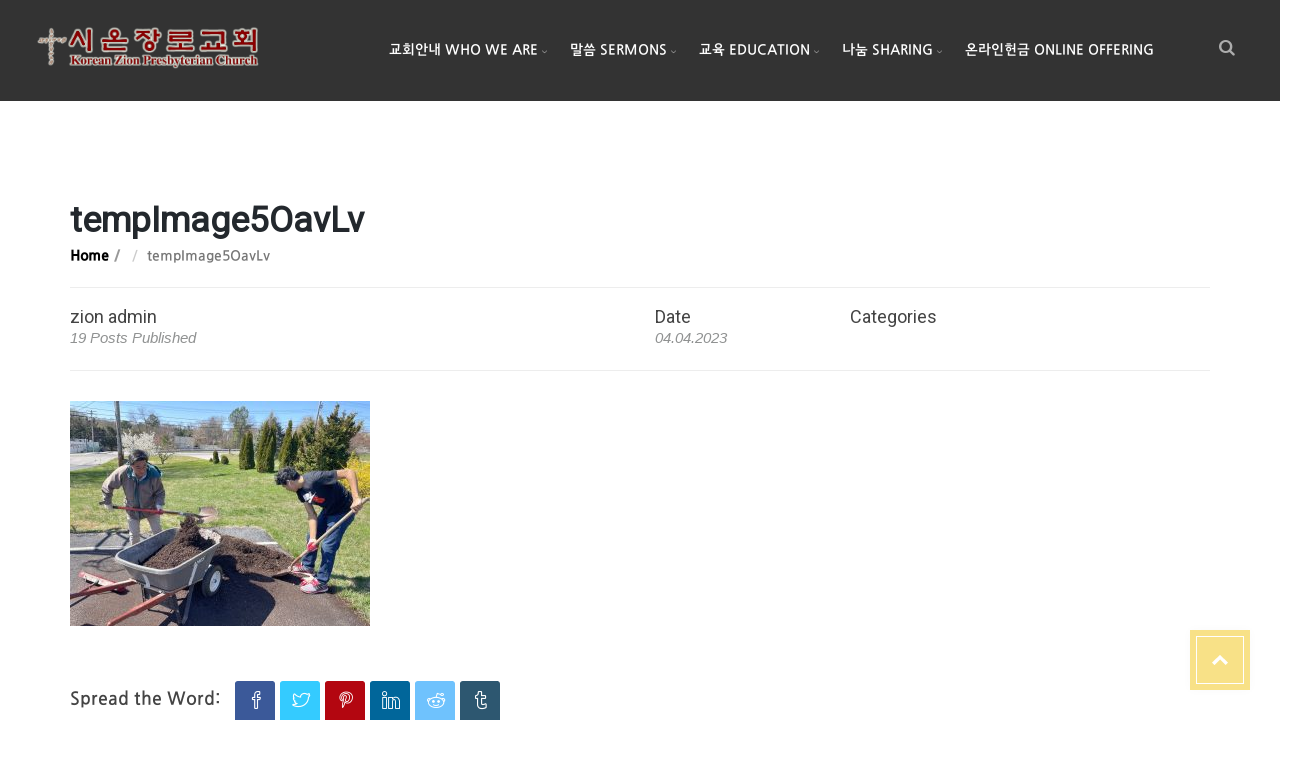

--- FILE ---
content_type: text/html; charset=UTF-8
request_url: https://thezion.org/%EB%B4%84%EB%8C%80%EC%B2%AD%EC%86%8C-spring-cleaning-2023/tempimage5oavlv/
body_size: 16318
content:
<!DOCTYPE html>
<html lang="en">

<head>
    <meta charset="UTF-8">
    <meta name="viewport" content="width=device-width, initial-scale=1">
    <link rel="profile" href="http://gmpg.org/xfn/11">
    <link rel="pingback" href="https://thezion.org/xmlrpc.php">
        <title>tempImage5OavLv &#8211; 시온장로교회 Korean Zion Presbyterian Church</title>
<meta name='robots' content='max-image-preview:large' />
<link rel='dns-prefetch' href='//fonts.googleapis.com' />
<link rel='dns-prefetch' href='//netdna.bootstrapcdn.com' />
<link rel='preconnect' href='https://fonts.gstatic.com' crossorigin />
<link rel="alternate" type="application/rss+xml" title="시온장로교회 Korean Zion Presbyterian Church &raquo; Feed" href="https://thezion.org/feed/" />
<link rel="alternate" type="text/calendar" title="시온장로교회 Korean Zion Presbyterian Church &raquo; iCal Feed" href="https://thezion.org/events/?ical=1" />
<link rel="alternate" title="oEmbed (JSON)" type="application/json+oembed" href="https://thezion.org/wp-json/oembed/1.0/embed?url=https%3A%2F%2Fthezion.org%2F%25eb%25b4%2584%25eb%258c%2580%25ec%25b2%25ad%25ec%2586%258c-spring-cleaning-2023%2Ftempimage5oavlv%2F" />
<link rel="alternate" title="oEmbed (XML)" type="text/xml+oembed" href="https://thezion.org/wp-json/oembed/1.0/embed?url=https%3A%2F%2Fthezion.org%2F%25eb%25b4%2584%25eb%258c%2580%25ec%25b2%25ad%25ec%2586%258c-spring-cleaning-2023%2Ftempimage5oavlv%2F&#038;format=xml" />
<style id='wp-img-auto-sizes-contain-inline-css' type='text/css'>
img:is([sizes=auto i],[sizes^="auto," i]){contain-intrinsic-size:3000px 1500px}
/*# sourceURL=wp-img-auto-sizes-contain-inline-css */
</style>
<link rel='stylesheet' id='js_composer_front-css' href='https://thezion.org/wp-content/plugins/js_composer/assets/css/js_composer.min.css?ver=7.6' type='text/css' media='all' />
<style id='wp-emoji-styles-inline-css' type='text/css'>

	img.wp-smiley, img.emoji {
		display: inline !important;
		border: none !important;
		box-shadow: none !important;
		height: 1em !important;
		width: 1em !important;
		margin: 0 0.07em !important;
		vertical-align: -0.1em !important;
		background: none !important;
		padding: 0 !important;
	}
/*# sourceURL=wp-emoji-styles-inline-css */
</style>
<link rel='stylesheet' id='wp-block-library-css' href='https://thezion.org/wp-includes/css/dist/block-library/style.min.css?ver=6.9' type='text/css' media='all' />
<link rel='stylesheet' id='wc-blocks-style-css' href='https://thezion.org/wp-content/plugins/woocommerce/assets/client/blocks/wc-blocks.css?ver=wc-10.4.3' type='text/css' media='all' />
<style id='global-styles-inline-css' type='text/css'>
:root{--wp--preset--aspect-ratio--square: 1;--wp--preset--aspect-ratio--4-3: 4/3;--wp--preset--aspect-ratio--3-4: 3/4;--wp--preset--aspect-ratio--3-2: 3/2;--wp--preset--aspect-ratio--2-3: 2/3;--wp--preset--aspect-ratio--16-9: 16/9;--wp--preset--aspect-ratio--9-16: 9/16;--wp--preset--color--black: #000000;--wp--preset--color--cyan-bluish-gray: #abb8c3;--wp--preset--color--white: #ffffff;--wp--preset--color--pale-pink: #f78da7;--wp--preset--color--vivid-red: #cf2e2e;--wp--preset--color--luminous-vivid-orange: #ff6900;--wp--preset--color--luminous-vivid-amber: #fcb900;--wp--preset--color--light-green-cyan: #7bdcb5;--wp--preset--color--vivid-green-cyan: #00d084;--wp--preset--color--pale-cyan-blue: #8ed1fc;--wp--preset--color--vivid-cyan-blue: #0693e3;--wp--preset--color--vivid-purple: #9b51e0;--wp--preset--gradient--vivid-cyan-blue-to-vivid-purple: linear-gradient(135deg,rgb(6,147,227) 0%,rgb(155,81,224) 100%);--wp--preset--gradient--light-green-cyan-to-vivid-green-cyan: linear-gradient(135deg,rgb(122,220,180) 0%,rgb(0,208,130) 100%);--wp--preset--gradient--luminous-vivid-amber-to-luminous-vivid-orange: linear-gradient(135deg,rgb(252,185,0) 0%,rgb(255,105,0) 100%);--wp--preset--gradient--luminous-vivid-orange-to-vivid-red: linear-gradient(135deg,rgb(255,105,0) 0%,rgb(207,46,46) 100%);--wp--preset--gradient--very-light-gray-to-cyan-bluish-gray: linear-gradient(135deg,rgb(238,238,238) 0%,rgb(169,184,195) 100%);--wp--preset--gradient--cool-to-warm-spectrum: linear-gradient(135deg,rgb(74,234,220) 0%,rgb(151,120,209) 20%,rgb(207,42,186) 40%,rgb(238,44,130) 60%,rgb(251,105,98) 80%,rgb(254,248,76) 100%);--wp--preset--gradient--blush-light-purple: linear-gradient(135deg,rgb(255,206,236) 0%,rgb(152,150,240) 100%);--wp--preset--gradient--blush-bordeaux: linear-gradient(135deg,rgb(254,205,165) 0%,rgb(254,45,45) 50%,rgb(107,0,62) 100%);--wp--preset--gradient--luminous-dusk: linear-gradient(135deg,rgb(255,203,112) 0%,rgb(199,81,192) 50%,rgb(65,88,208) 100%);--wp--preset--gradient--pale-ocean: linear-gradient(135deg,rgb(255,245,203) 0%,rgb(182,227,212) 50%,rgb(51,167,181) 100%);--wp--preset--gradient--electric-grass: linear-gradient(135deg,rgb(202,248,128) 0%,rgb(113,206,126) 100%);--wp--preset--gradient--midnight: linear-gradient(135deg,rgb(2,3,129) 0%,rgb(40,116,252) 100%);--wp--preset--font-size--small: 13px;--wp--preset--font-size--medium: 20px;--wp--preset--font-size--large: 36px;--wp--preset--font-size--x-large: 42px;--wp--preset--spacing--20: 0.44rem;--wp--preset--spacing--30: 0.67rem;--wp--preset--spacing--40: 1rem;--wp--preset--spacing--50: 1.5rem;--wp--preset--spacing--60: 2.25rem;--wp--preset--spacing--70: 3.38rem;--wp--preset--spacing--80: 5.06rem;--wp--preset--shadow--natural: 6px 6px 9px rgba(0, 0, 0, 0.2);--wp--preset--shadow--deep: 12px 12px 50px rgba(0, 0, 0, 0.4);--wp--preset--shadow--sharp: 6px 6px 0px rgba(0, 0, 0, 0.2);--wp--preset--shadow--outlined: 6px 6px 0px -3px rgb(255, 255, 255), 6px 6px rgb(0, 0, 0);--wp--preset--shadow--crisp: 6px 6px 0px rgb(0, 0, 0);}:where(.is-layout-flex){gap: 0.5em;}:where(.is-layout-grid){gap: 0.5em;}body .is-layout-flex{display: flex;}.is-layout-flex{flex-wrap: wrap;align-items: center;}.is-layout-flex > :is(*, div){margin: 0;}body .is-layout-grid{display: grid;}.is-layout-grid > :is(*, div){margin: 0;}:where(.wp-block-columns.is-layout-flex){gap: 2em;}:where(.wp-block-columns.is-layout-grid){gap: 2em;}:where(.wp-block-post-template.is-layout-flex){gap: 1.25em;}:where(.wp-block-post-template.is-layout-grid){gap: 1.25em;}.has-black-color{color: var(--wp--preset--color--black) !important;}.has-cyan-bluish-gray-color{color: var(--wp--preset--color--cyan-bluish-gray) !important;}.has-white-color{color: var(--wp--preset--color--white) !important;}.has-pale-pink-color{color: var(--wp--preset--color--pale-pink) !important;}.has-vivid-red-color{color: var(--wp--preset--color--vivid-red) !important;}.has-luminous-vivid-orange-color{color: var(--wp--preset--color--luminous-vivid-orange) !important;}.has-luminous-vivid-amber-color{color: var(--wp--preset--color--luminous-vivid-amber) !important;}.has-light-green-cyan-color{color: var(--wp--preset--color--light-green-cyan) !important;}.has-vivid-green-cyan-color{color: var(--wp--preset--color--vivid-green-cyan) !important;}.has-pale-cyan-blue-color{color: var(--wp--preset--color--pale-cyan-blue) !important;}.has-vivid-cyan-blue-color{color: var(--wp--preset--color--vivid-cyan-blue) !important;}.has-vivid-purple-color{color: var(--wp--preset--color--vivid-purple) !important;}.has-black-background-color{background-color: var(--wp--preset--color--black) !important;}.has-cyan-bluish-gray-background-color{background-color: var(--wp--preset--color--cyan-bluish-gray) !important;}.has-white-background-color{background-color: var(--wp--preset--color--white) !important;}.has-pale-pink-background-color{background-color: var(--wp--preset--color--pale-pink) !important;}.has-vivid-red-background-color{background-color: var(--wp--preset--color--vivid-red) !important;}.has-luminous-vivid-orange-background-color{background-color: var(--wp--preset--color--luminous-vivid-orange) !important;}.has-luminous-vivid-amber-background-color{background-color: var(--wp--preset--color--luminous-vivid-amber) !important;}.has-light-green-cyan-background-color{background-color: var(--wp--preset--color--light-green-cyan) !important;}.has-vivid-green-cyan-background-color{background-color: var(--wp--preset--color--vivid-green-cyan) !important;}.has-pale-cyan-blue-background-color{background-color: var(--wp--preset--color--pale-cyan-blue) !important;}.has-vivid-cyan-blue-background-color{background-color: var(--wp--preset--color--vivid-cyan-blue) !important;}.has-vivid-purple-background-color{background-color: var(--wp--preset--color--vivid-purple) !important;}.has-black-border-color{border-color: var(--wp--preset--color--black) !important;}.has-cyan-bluish-gray-border-color{border-color: var(--wp--preset--color--cyan-bluish-gray) !important;}.has-white-border-color{border-color: var(--wp--preset--color--white) !important;}.has-pale-pink-border-color{border-color: var(--wp--preset--color--pale-pink) !important;}.has-vivid-red-border-color{border-color: var(--wp--preset--color--vivid-red) !important;}.has-luminous-vivid-orange-border-color{border-color: var(--wp--preset--color--luminous-vivid-orange) !important;}.has-luminous-vivid-amber-border-color{border-color: var(--wp--preset--color--luminous-vivid-amber) !important;}.has-light-green-cyan-border-color{border-color: var(--wp--preset--color--light-green-cyan) !important;}.has-vivid-green-cyan-border-color{border-color: var(--wp--preset--color--vivid-green-cyan) !important;}.has-pale-cyan-blue-border-color{border-color: var(--wp--preset--color--pale-cyan-blue) !important;}.has-vivid-cyan-blue-border-color{border-color: var(--wp--preset--color--vivid-cyan-blue) !important;}.has-vivid-purple-border-color{border-color: var(--wp--preset--color--vivid-purple) !important;}.has-vivid-cyan-blue-to-vivid-purple-gradient-background{background: var(--wp--preset--gradient--vivid-cyan-blue-to-vivid-purple) !important;}.has-light-green-cyan-to-vivid-green-cyan-gradient-background{background: var(--wp--preset--gradient--light-green-cyan-to-vivid-green-cyan) !important;}.has-luminous-vivid-amber-to-luminous-vivid-orange-gradient-background{background: var(--wp--preset--gradient--luminous-vivid-amber-to-luminous-vivid-orange) !important;}.has-luminous-vivid-orange-to-vivid-red-gradient-background{background: var(--wp--preset--gradient--luminous-vivid-orange-to-vivid-red) !important;}.has-very-light-gray-to-cyan-bluish-gray-gradient-background{background: var(--wp--preset--gradient--very-light-gray-to-cyan-bluish-gray) !important;}.has-cool-to-warm-spectrum-gradient-background{background: var(--wp--preset--gradient--cool-to-warm-spectrum) !important;}.has-blush-light-purple-gradient-background{background: var(--wp--preset--gradient--blush-light-purple) !important;}.has-blush-bordeaux-gradient-background{background: var(--wp--preset--gradient--blush-bordeaux) !important;}.has-luminous-dusk-gradient-background{background: var(--wp--preset--gradient--luminous-dusk) !important;}.has-pale-ocean-gradient-background{background: var(--wp--preset--gradient--pale-ocean) !important;}.has-electric-grass-gradient-background{background: var(--wp--preset--gradient--electric-grass) !important;}.has-midnight-gradient-background{background: var(--wp--preset--gradient--midnight) !important;}.has-small-font-size{font-size: var(--wp--preset--font-size--small) !important;}.has-medium-font-size{font-size: var(--wp--preset--font-size--medium) !important;}.has-large-font-size{font-size: var(--wp--preset--font-size--large) !important;}.has-x-large-font-size{font-size: var(--wp--preset--font-size--x-large) !important;}
/*# sourceURL=global-styles-inline-css */
</style>

<style id='classic-theme-styles-inline-css' type='text/css'>
/*! This file is auto-generated */
.wp-block-button__link{color:#fff;background-color:#32373c;border-radius:9999px;box-shadow:none;text-decoration:none;padding:calc(.667em + 2px) calc(1.333em + 2px);font-size:1.125em}.wp-block-file__button{background:#32373c;color:#fff;text-decoration:none}
/*# sourceURL=/wp-includes/css/classic-themes.min.css */
</style>
<link rel='stylesheet' id='font-awesome-css' href='https://thezion.org/wp-content/plugins/contact-widgets/assets/css/font-awesome.min.css?ver=4.7.0' type='text/css' media='all' />
<link rel='stylesheet' id='contact-form-7-css' href='https://thezion.org/wp-content/plugins/contact-form-7/includes/css/styles.css?ver=6.1.4' type='text/css' media='all' />
<link rel='stylesheet' id='essential-grid-plugin-settings-css' href='https://thezion.org/wp-content/plugins/essential-grid/public/assets/css/settings.css?ver=2.3.2' type='text/css' media='all' />
<link rel='stylesheet' id='tp-open-sans-css' href='https://fonts.googleapis.com/css?family=Open+Sans%3A300%2C400%2C600%2C700%2C800&#038;ver=6.9' type='text/css' media='all' />
<link rel='stylesheet' id='tp-raleway-css' href='https://fonts.googleapis.com/css?family=Raleway%3A100%2C200%2C300%2C400%2C500%2C600%2C700%2C800%2C900&#038;ver=6.9' type='text/css' media='all' />
<link rel='stylesheet' id='tp-droid-serif-css' href='https://fonts.googleapis.com/css?family=Droid+Serif%3A400%2C700&#038;ver=6.9' type='text/css' media='all' />
<link rel='stylesheet' id='tp-fontello-css' href='https://thezion.org/wp-content/plugins/essential-grid/public/assets/font/fontello/css/fontello.css?ver=2.3.2' type='text/css' media='all' />
<link rel='stylesheet' id='finalTilesGallery_stylesheet-css' href='https://thezion.org/wp-content/plugins/final-tiles-gallery/scripts/ftg.css?ver=3.1.29' type='text/css' media='all' />
<link rel='stylesheet' id='fontawesome_stylesheet-css' href='//netdna.bootstrapcdn.com/font-awesome/4.1.0/css/font-awesome.css?ver=6.9' type='text/css' media='all' />
<link rel='stylesheet' id='style-shortcodes-inc-css' href='https://thezion.org/wp-content/plugins/modeltheme-framework/inc/shortcodes/shortcodes.css?ver=6.9' type='text/css' media='all' />
<link rel='stylesheet' id='uaf_client_css-css' href='https://thezion.org/wp-content/uploads/useanyfont/uaf.css?ver=1765423500' type='text/css' media='all' />
<link rel='stylesheet' id='woocommerce-layout-css' href='https://thezion.org/wp-content/plugins/woocommerce/assets/css/woocommerce-layout.css?ver=10.4.3' type='text/css' media='all' />
<link rel='stylesheet' id='woocommerce-smallscreen-css' href='https://thezion.org/wp-content/plugins/woocommerce/assets/css/woocommerce-smallscreen.css?ver=10.4.3' type='text/css' media='only screen and (max-width: 768px)' />
<link rel='stylesheet' id='woocommerce-general-css' href='https://thezion.org/wp-content/plugins/woocommerce/assets/css/woocommerce.css?ver=10.4.3' type='text/css' media='all' />
<style id='woocommerce-inline-inline-css' type='text/css'>
.woocommerce form .form-row .required { visibility: visible; }
/*# sourceURL=woocommerce-inline-inline-css */
</style>
<link rel='stylesheet' id='exodoswp-responsive-css' href='https://thezion.org/wp-content/themes/exodoswp.dis/css/responsive.css?ver=6.9' type='text/css' media='all' />
<link rel='stylesheet' id='exodoswp-media-screens-css' href='https://thezion.org/wp-content/themes/exodoswp.dis/css/media-screens.css?ver=6.9' type='text/css' media='all' />
<link rel='stylesheet' id='owl-carousel-css' href='https://thezion.org/wp-content/themes/exodoswp.dis/css/owl.carousel.css?ver=6.9' type='text/css' media='all' />
<link rel='stylesheet' id='owl-theme-css' href='https://thezion.org/wp-content/themes/exodoswp.dis/css/owl.theme.css?ver=6.9' type='text/css' media='all' />
<link rel='stylesheet' id='animate-css' href='https://thezion.org/wp-content/themes/exodoswp.dis/css/animate.css?ver=6.9' type='text/css' media='all' />
<link rel='stylesheet' id='exodoswp-style-css' href='https://thezion.org/wp-content/themes/exodoswp.dis/css/styles.css?ver=6.9' type='text/css' media='all' />
<link rel='stylesheet' id='exodoswp-header-style-css' href='https://thezion.org/wp-content/themes/exodoswp.dis/css/styles-headers.css?ver=6.9' type='text/css' media='all' />
<link rel='stylesheet' id='exodoswp-footer-style-css' href='https://thezion.org/wp-content/themes/exodoswp.dis/css/styles-footer.css?ver=6.9' type='text/css' media='all' />
<link rel='stylesheet' id='exodoswp-main-style-css' href='https://thezion.org/wp-content/themes/exodoswp.dis/style.css?ver=6.9' type='text/css' media='all' />
<link rel='stylesheet' id='sidebarEffects-css' href='https://thezion.org/wp-content/themes/exodoswp.dis/css/sidebarEffects.css?ver=6.9' type='text/css' media='all' />
<link rel='stylesheet' id='loaders-css' href='https://thezion.org/wp-content/themes/exodoswp.dis/css/loaders.css?ver=6.9' type='text/css' media='all' />
<link rel='stylesheet' id='simple-line-icons-css' href='https://thezion.org/wp-content/themes/exodoswp.dis/css/simple-line-icons.css?ver=6.9' type='text/css' media='all' />
<link rel='stylesheet' id='js_composer-css' href='https://thezion.org/wp-content/themes/exodoswp.dis/css/js_composer.css?ver=6.9' type='text/css' media='all' />
<link rel='stylesheet' id='exodoswp-gutenberg-frontend-css' href='https://thezion.org/wp-content/themes/exodoswp.dis/css/gutenberg-frontend.css?ver=6.9' type='text/css' media='all' />
<link rel='stylesheet' id='exodoswp-fonts-css' href='//fonts.googleapis.com/css?family=Cabin+Sketch%3Aregular%2C700%2Clatin&#038;ver=1.0.0' type='text/css' media='all' />
<link rel='stylesheet' id='exodoswp-custom-style-css' href='https://thezion.org/wp-content/themes/exodoswp.dis/css/custom-editor-style.css?ver=6.9' type='text/css' media='all' />
<style id='exodoswp-custom-style-inline-css' type='text/css'>
#header{margin: 0 auto;}.is_header_semitransparent .navbar-default {background: rgba(, , , ) none repeat scroll 0 0;}.is_header_semitransparent .sticky-wrapper.is-sticky .navbar-default {background: rgba(, , , ) none repeat scroll 0 0;}.back-to-top {background: #f1c40f url(https://thezion.org/wp-content/themes/exodoswp.dis/images/mt-to-top-arrow.svg) no-repeat center center;}#navbar .menu-item > a{border-radius: 5;-webkit-border-radius: 5;-moz-border-radius: 5;-ms-border-radius: 5;}.breadcrumb a::after {content: "/";}.logo img,.navbar-header .logo img {max-width: 226px;}::selection{color: #FFFFFF;background: #CAA40B;}::-moz-selection { /* Code for Firefox */color: #FFFFFF;background: #CAA40B;}a{color: #e74c3c;}a:focus,a:visited,a:hover{color: #c0392b;}/*------------------------------------------------------------------COLOR------------------------------------------------------------------*/a, a:hover, a:focus,span.amount,.widget_popular_recent_tabs .nav-tabs li.active a,.widget_product_categories .cat-item:hover,.widget_product_categories .cat-item a:hover,.widget_archive li:hover,.widget_archive li a:hover,.widget_categories .cat-item:hover,.widget_categories li a:hover,.pricing-table.recomended .button.solid-button, .pricing-table .table-content:hover .button.solid-button,.pricing-table.Recommended .button.solid-button, .pricing-table.recommended .button.solid-button, #sync2 .owl-item.synced .post_slider_title,#sync2 .owl-item:hover .post_slider_title,#sync2 .owl-item:active .post_slider_title,.pricing-table.recomended .button.solid-button, .pricing-table .table-content:hover .button.solid-button,.testimonial-author,.testimonials-container blockquote::before,.testimonials-container blockquote::after,.post-author > a,h2 span,label.error,.author-name,.prev-next-post a:hover,.prev-text,.wpb_button.btn-filled:hover,.next-text,.social ul li a:hover i,.wpcf7-form span.wpcf7-not-valid-tip,.text-dark .statistics .stats-head *,.wpb_button.btn-filled,footer ul.menu li.menu-item a:hover,.widget_meta a:hover,.widget_pages a:hover,.sticky_post i,.simple_sermon_content_top h4,.woocommerce .star-rating span::before,.widget_recent_entries_with_thumbnail li:hover a,.widget_recent_entries li a:hover,.sidebar-content .widget_nav_menu li a:hover{color: #F1C40F; /*Color: Main blue*/}/*------------------------------------------------------------------BACKGROUND + BACKGROUND-COLOR------------------------------------------------------------------*/.cbp_tmtimeline > li .cbp_tmicon,#navbar ul.menu > .menu-item > a::before,.tagcloud > a:hover,.modeltheme-icon-search,.wpb_button::after,.rotate45,.latest-posts .post-date-day,.latest-posts h3, .latest-tweets h3, .latest-videos h3,.button.solid-button, button.vc_btn,.pricing-table.recomended .table-content, .pricing-table .table-content:hover,.pricing-table.Recommended .table-content, .pricing-table.recommended .table-content, .pricing-table.recomended .table-content, .pricing-table .table-content:hover,.block-triangle,.owl-theme .owl-controls .owl-page span,body .vc_btn.vc_btn-blue, body a.vc_btn.vc_btn-blue, body button.vc_btn.vc_btn-blue,.pagination .page-numbers.current,.pagination .page-numbers:hover,#subscribe > button[type='submit'],.social-sharer > li:hover,.prev-next-post a:hover .rotate45,.masonry_banner.default-skin,.form-submit input,.member-header::before, .member-header::after,.member-footer .social::before, .member-footer .social::after,.subscribe > button[type='submit'],.no-results input[type='submit'],h3#reply-title::after,.newspaper-info,.categories_shortcode .owl-controls .owl-buttons i:hover,.widget-title:after,h2.heading-bottom:after,.wpb_content_element .wpb_accordion_wrapper .wpb_accordion_header.ui-state-active,#primary .main-content ul li:not(.rotate45)::before,.wpcf7-form .wpcf7-submit,ul.ecs-event-list li span,#contact_form2 .solid-button.button,.details-container > div.details-item .amount, .details-container > div.details-item ins,.modeltheme-search .search-submit,.pricing-table.recommended .table-content .title-pricing,.pricing-table .table-content:hover .title-pricing,.pricing-table.recommended .button.solid-button,#navbar ul.sub-menu li a:hover,.list-view .post-details .post-excerpt .more-link,.pricing-table .table-content:hover .button.solid-button,footer .footer-top .menu .menu-item a::before,.comment-navigation .nav-previous > a, .comment-navigation .nav-next > a,.modeltheme-pagination.pagination .page-numbers.current,.search-form input[type="submit"],.share-social-links li:hover a,.author-bio,.woocommerce #respond input#submit, .woocommerce a.button, .woocommerce button.button, .woocommerce input.button,.post-password-form input[type='submit'] {background: #F1C40F;}.woocommerce #respond input#submit:hover, .woocommerce a.button:hover, .woocommerce button.button:hover, .woocommerce input.button:hover,.modeltheme-search.modeltheme-search-open .modeltheme-icon-search, .no-js .modeltheme-search .modeltheme-icon-search,.modeltheme-icon-search:hover,.latest-posts .post-date-month,.button.solid-button:hover,body .vc_btn.vc_btn-blue:hover, body a.vc_btn.vc_btn-blue:hover, .single-post-tags > a:hover,body button.vc_btn.vc_btn-blue:hover,.search-form input[type="submit"]:hover,#contact_form2 .solid-button.button:hover,.subscribe > button[type='submit']:hover,.no-results input[type='submit']:hover,ul.ecs-event-list li span:hover,.pricing-table.recommended .table-content .price_circle,.pricing-table .table-content:hover .price_circle,#modal-search-form .modal-content input.search-input,.wpcf7-form .wpcf7-submit:hover,.form-submit input:hover,.pricing-table.recommended .button.solid-button:hover,.comment-navigation .nav-previous > a:hover, .comment-navigation .nav-next > a:hover,.list-view .post-details .post-excerpt .more-link:hover,.pricing-table .table-content:hover .button.solid-button:hover,.post-password-form input[type='submit']:hover {background: #CAA40B;}.tagcloud > a:hover{background: #CAA40B !important;}.flickr_badge_image a::after,.thumbnail-overlay,.portfolio-hover,.pastor-image-content .details-holder,.item-description .holder-top,blockquote::before {background: .95;}/*------------------------------------------------------------------BORDER-COLOR------------------------------------------------------------------*/.comment-form input, .comment-form textarea,.author-bio,blockquote,.widget_popular_recent_tabs .nav-tabs > li.active,body .left-border, body .right-border,body .member-header,body .member-footer .social,body .button[type='submit'],.navbar ul li ul.sub-menu,.wpb_content_element .wpb_tabs_nav li.ui-tabs-active,#contact-us .form-control:focus,.sale_banner_holder:hover,.testimonial-img,.wpcf7-form input:focus, .fixed-search-inside .search-input,.wpcf7-form textarea:focus,.header_search_form{border-color: #F1C40F; /*Color: Main blue */}
/*# sourceURL=exodoswp-custom-style-inline-css */
</style>
<link rel='stylesheet' id='gem-base-css' href='https://thezion.org/wp-content/plugins/godaddy-email-marketing-sign-up-forms/css/gem.min.css?ver=1.4.2' type='text/css' media='all' />
<link rel="preload" as="style" href="https://fonts.googleapis.com/css?family=Lato:300%7CRoboto&#038;display=swap&#038;ver=1738166198" /><link rel="stylesheet" href="https://fonts.googleapis.com/css?family=Lato:300%7CRoboto&#038;display=swap&#038;ver=1738166198" media="print" onload="this.media='all'"><noscript><link rel="stylesheet" href="https://fonts.googleapis.com/css?family=Lato:300%7CRoboto&#038;display=swap&#038;ver=1738166198" /></noscript><link rel='stylesheet' id='rocket-font-css' href='//fonts.googleapis.com/earlyaccess/jejugothic.css?ver=6.9' type='text/css' media='all' />
<link rel='stylesheet' id='rocket-font-css-css' href='https://thezion.org/wp-content/plugins/rocket-font/assets/css/thezion-org_rocketfont.min.css?ver=1565701162' type='text/css' media='all' />
<script type="text/javascript" src="https://thezion.org/wp-includes/js/jquery/jquery.min.js?ver=3.7.1" id="jquery-core-js"></script>
<script type="text/javascript" src="https://thezion.org/wp-includes/js/jquery/jquery-migrate.min.js?ver=3.4.1" id="jquery-migrate-js"></script>
<script type="text/javascript" src="//thezion.org/wp-content/plugins/revslider/sr6/assets/js/rbtools.min.js?ver=6.7.11" async id="tp-tools-js"></script>
<script type="text/javascript" src="//thezion.org/wp-content/plugins/revslider/sr6/assets/js/rs6.min.js?ver=6.7.11" async id="revmin-js"></script>
<script type="text/javascript" src="https://thezion.org/wp-content/plugins/woocommerce/assets/js/jquery-blockui/jquery.blockUI.min.js?ver=2.7.0-wc.10.4.3" id="wc-jquery-blockui-js" data-wp-strategy="defer"></script>
<script type="text/javascript" id="wc-add-to-cart-js-extra">
/* <![CDATA[ */
var wc_add_to_cart_params = {"ajax_url":"/wp-admin/admin-ajax.php","wc_ajax_url":"/?wc-ajax=%%endpoint%%","i18n_view_cart":"View cart","cart_url":"https://thezion.org","is_cart":"","cart_redirect_after_add":"no"};
//# sourceURL=wc-add-to-cart-js-extra
/* ]]> */
</script>
<script type="text/javascript" src="https://thezion.org/wp-content/plugins/woocommerce/assets/js/frontend/add-to-cart.min.js?ver=10.4.3" id="wc-add-to-cart-js" data-wp-strategy="defer"></script>
<script type="text/javascript" src="https://thezion.org/wp-content/plugins/woocommerce/assets/js/js-cookie/js.cookie.min.js?ver=2.1.4-wc.10.4.3" id="wc-js-cookie-js" defer="defer" data-wp-strategy="defer"></script>
<script type="text/javascript" id="woocommerce-js-extra">
/* <![CDATA[ */
var woocommerce_params = {"ajax_url":"/wp-admin/admin-ajax.php","wc_ajax_url":"/?wc-ajax=%%endpoint%%","i18n_password_show":"Show password","i18n_password_hide":"Hide password"};
//# sourceURL=woocommerce-js-extra
/* ]]> */
</script>
<script type="text/javascript" src="https://thezion.org/wp-content/plugins/woocommerce/assets/js/frontend/woocommerce.min.js?ver=10.4.3" id="woocommerce-js" defer="defer" data-wp-strategy="defer"></script>
<script type="text/javascript" src="https://thezion.org/wp-content/plugins/js_composer/assets/js/vendors/woocommerce-add-to-cart.js?ver=7.6" id="vc_woocommerce-add-to-cart-js-js"></script>
<script type="text/javascript" src="https://thezion.org/wp-content/themes/exodoswp.dis/js/skip-link-focus-fix.js?ver=6.9" id="skip-link-focus-fix-js"></script>
<script type="text/javascript" src="https://thezion.org/wp-content/themes/exodoswp.dis/js/love-it.js?ver=6.9" id="love-it-js"></script>
<script></script><link rel="https://api.w.org/" href="https://thezion.org/wp-json/" /><link rel="alternate" title="JSON" type="application/json" href="https://thezion.org/wp-json/wp/v2/media/13674" /><link rel="EditURI" type="application/rsd+xml" title="RSD" href="https://thezion.org/xmlrpc.php?rsd" />
<meta name="generator" content="WordPress 6.9" />
<meta name="generator" content="WooCommerce 10.4.3" />
<link rel="canonical" href="https://thezion.org/%eb%b4%84%eb%8c%80%ec%b2%ad%ec%86%8c-spring-cleaning-2023/tempimage5oavlv/" />
<link rel='shortlink' href='https://thezion.org/?p=13674' />
<meta name="generator" content="Redux 4.5.10" />	<link rel="preconnect" href="https://fonts.googleapis.com">
	<link rel="preconnect" href="https://fonts.gstatic.com">
	<!--[if IE 9]> <script>var _gambitParallaxIE9 = true;</script> <![endif]--><meta name="tec-api-version" content="v1"><meta name="tec-api-origin" content="https://thezion.org"><link rel="alternate" href="https://thezion.org/wp-json/tribe/events/v1/" />	<noscript><style>.woocommerce-product-gallery{ opacity: 1 !important; }</style></noscript>
	<meta name="generator" content="Powered by WPBakery Page Builder - drag and drop page builder for WordPress."/>
<meta name="generator" content="Powered by Slider Revolution 6.7.11 - responsive, Mobile-Friendly Slider Plugin for WordPress with comfortable drag and drop interface." />
<style type="text/css">.saboxplugin-wrap{-webkit-box-sizing:border-box;-moz-box-sizing:border-box;-ms-box-sizing:border-box;box-sizing:border-box;border:1px solid #eee;width:100%;clear:both;display:block;overflow:hidden;word-wrap:break-word;position:relative}.saboxplugin-wrap .saboxplugin-gravatar{float:left;padding:0 20px 20px 20px}.saboxplugin-wrap .saboxplugin-gravatar img{max-width:100px;height:auto;border-radius:0;}.saboxplugin-wrap .saboxplugin-authorname{font-size:18px;line-height:1;margin:20px 0 0 20px;display:block}.saboxplugin-wrap .saboxplugin-authorname a{text-decoration:none}.saboxplugin-wrap .saboxplugin-authorname a:focus{outline:0}.saboxplugin-wrap .saboxplugin-desc{display:block;margin:5px 20px}.saboxplugin-wrap .saboxplugin-desc a{text-decoration:underline}.saboxplugin-wrap .saboxplugin-desc p{margin:5px 0 12px}.saboxplugin-wrap .saboxplugin-web{margin:0 20px 15px;text-align:left}.saboxplugin-wrap .sab-web-position{text-align:right}.saboxplugin-wrap .saboxplugin-web a{color:#ccc;text-decoration:none}.saboxplugin-wrap .saboxplugin-socials{position:relative;display:block;background:#fcfcfc;padding:5px;border-top:1px solid #eee}.saboxplugin-wrap .saboxplugin-socials a svg{width:20px;height:20px}.saboxplugin-wrap .saboxplugin-socials a svg .st2{fill:#fff; transform-origin:center center;}.saboxplugin-wrap .saboxplugin-socials a svg .st1{fill:rgba(0,0,0,.3)}.saboxplugin-wrap .saboxplugin-socials a:hover{opacity:.8;-webkit-transition:opacity .4s;-moz-transition:opacity .4s;-o-transition:opacity .4s;transition:opacity .4s;box-shadow:none!important;-webkit-box-shadow:none!important}.saboxplugin-wrap .saboxplugin-socials .saboxplugin-icon-color{box-shadow:none;padding:0;border:0;-webkit-transition:opacity .4s;-moz-transition:opacity .4s;-o-transition:opacity .4s;transition:opacity .4s;display:inline-block;color:#fff;font-size:0;text-decoration:inherit;margin:5px;-webkit-border-radius:0;-moz-border-radius:0;-ms-border-radius:0;-o-border-radius:0;border-radius:0;overflow:hidden}.saboxplugin-wrap .saboxplugin-socials .saboxplugin-icon-grey{text-decoration:inherit;box-shadow:none;position:relative;display:-moz-inline-stack;display:inline-block;vertical-align:middle;zoom:1;margin:10px 5px;color:#444;fill:#444}.clearfix:after,.clearfix:before{content:' ';display:table;line-height:0;clear:both}.ie7 .clearfix{zoom:1}.saboxplugin-socials.sabox-colored .saboxplugin-icon-color .sab-twitch{border-color:#38245c}.saboxplugin-socials.sabox-colored .saboxplugin-icon-color .sab-behance{border-color:#003eb0}.saboxplugin-socials.sabox-colored .saboxplugin-icon-color .sab-deviantart{border-color:#036824}.saboxplugin-socials.sabox-colored .saboxplugin-icon-color .sab-digg{border-color:#00327c}.saboxplugin-socials.sabox-colored .saboxplugin-icon-color .sab-dribbble{border-color:#ba1655}.saboxplugin-socials.sabox-colored .saboxplugin-icon-color .sab-facebook{border-color:#1e2e4f}.saboxplugin-socials.sabox-colored .saboxplugin-icon-color .sab-flickr{border-color:#003576}.saboxplugin-socials.sabox-colored .saboxplugin-icon-color .sab-github{border-color:#264874}.saboxplugin-socials.sabox-colored .saboxplugin-icon-color .sab-google{border-color:#0b51c5}.saboxplugin-socials.sabox-colored .saboxplugin-icon-color .sab-html5{border-color:#902e13}.saboxplugin-socials.sabox-colored .saboxplugin-icon-color .sab-instagram{border-color:#1630aa}.saboxplugin-socials.sabox-colored .saboxplugin-icon-color .sab-linkedin{border-color:#00344f}.saboxplugin-socials.sabox-colored .saboxplugin-icon-color .sab-pinterest{border-color:#5b040e}.saboxplugin-socials.sabox-colored .saboxplugin-icon-color .sab-reddit{border-color:#992900}.saboxplugin-socials.sabox-colored .saboxplugin-icon-color .sab-rss{border-color:#a43b0a}.saboxplugin-socials.sabox-colored .saboxplugin-icon-color .sab-sharethis{border-color:#5d8420}.saboxplugin-socials.sabox-colored .saboxplugin-icon-color .sab-soundcloud{border-color:#995200}.saboxplugin-socials.sabox-colored .saboxplugin-icon-color .sab-spotify{border-color:#0f612c}.saboxplugin-socials.sabox-colored .saboxplugin-icon-color .sab-stackoverflow{border-color:#a95009}.saboxplugin-socials.sabox-colored .saboxplugin-icon-color .sab-steam{border-color:#006388}.saboxplugin-socials.sabox-colored .saboxplugin-icon-color .sab-user_email{border-color:#b84e05}.saboxplugin-socials.sabox-colored .saboxplugin-icon-color .sab-tumblr{border-color:#10151b}.saboxplugin-socials.sabox-colored .saboxplugin-icon-color .sab-twitter{border-color:#0967a0}.saboxplugin-socials.sabox-colored .saboxplugin-icon-color .sab-vimeo{border-color:#0d7091}.saboxplugin-socials.sabox-colored .saboxplugin-icon-color .sab-windows{border-color:#003f71}.saboxplugin-socials.sabox-colored .saboxplugin-icon-color .sab-whatsapp{border-color:#003f71}.saboxplugin-socials.sabox-colored .saboxplugin-icon-color .sab-wordpress{border-color:#0f3647}.saboxplugin-socials.sabox-colored .saboxplugin-icon-color .sab-yahoo{border-color:#14002d}.saboxplugin-socials.sabox-colored .saboxplugin-icon-color .sab-youtube{border-color:#900}.saboxplugin-socials.sabox-colored .saboxplugin-icon-color .sab-xing{border-color:#000202}.saboxplugin-socials.sabox-colored .saboxplugin-icon-color .sab-mixcloud{border-color:#2475a0}.saboxplugin-socials.sabox-colored .saboxplugin-icon-color .sab-vk{border-color:#243549}.saboxplugin-socials.sabox-colored .saboxplugin-icon-color .sab-medium{border-color:#00452c}.saboxplugin-socials.sabox-colored .saboxplugin-icon-color .sab-quora{border-color:#420e00}.saboxplugin-socials.sabox-colored .saboxplugin-icon-color .sab-meetup{border-color:#9b181c}.saboxplugin-socials.sabox-colored .saboxplugin-icon-color .sab-goodreads{border-color:#000}.saboxplugin-socials.sabox-colored .saboxplugin-icon-color .sab-snapchat{border-color:#999700}.saboxplugin-socials.sabox-colored .saboxplugin-icon-color .sab-500px{border-color:#00557f}.saboxplugin-socials.sabox-colored .saboxplugin-icon-color .sab-mastodont{border-color:#185886}.sabox-plus-item{margin-bottom:20px}@media screen and (max-width:480px){.saboxplugin-wrap{text-align:center}.saboxplugin-wrap .saboxplugin-gravatar{float:none;padding:20px 0;text-align:center;margin:0 auto;display:block}.saboxplugin-wrap .saboxplugin-gravatar img{float:none;display:inline-block;display:-moz-inline-stack;vertical-align:middle;zoom:1}.saboxplugin-wrap .saboxplugin-desc{margin:0 10px 20px;text-align:center}.saboxplugin-wrap .saboxplugin-authorname{text-align:center;margin:10px 0 20px}}body .saboxplugin-authorname a,body .saboxplugin-authorname a:hover{box-shadow:none;-webkit-box-shadow:none}a.sab-profile-edit{font-size:16px!important;line-height:1!important}.sab-edit-settings a,a.sab-profile-edit{color:#0073aa!important;box-shadow:none!important;-webkit-box-shadow:none!important}.sab-edit-settings{margin-right:15px;position:absolute;right:0;z-index:2;bottom:10px;line-height:20px}.sab-edit-settings i{margin-left:5px}.saboxplugin-socials{line-height:1!important}.rtl .saboxplugin-wrap .saboxplugin-gravatar{float:right}.rtl .saboxplugin-wrap .saboxplugin-authorname{display:flex;align-items:center}.rtl .saboxplugin-wrap .saboxplugin-authorname .sab-profile-edit{margin-right:10px}.rtl .sab-edit-settings{right:auto;left:0}img.sab-custom-avatar{max-width:75px;}.saboxplugin-wrap {margin-top:0px; margin-bottom:0px; padding: 0px 0px }.saboxplugin-wrap .saboxplugin-authorname {font-size:18px; line-height:25px;}.saboxplugin-wrap .saboxplugin-desc p, .saboxplugin-wrap .saboxplugin-desc {font-size:14px !important; line-height:21px !important;}.saboxplugin-wrap .saboxplugin-web {font-size:14px;}.saboxplugin-wrap .saboxplugin-socials a svg {width:18px;height:18px;}</style>		<script>
			jQuery(document).ready(function(){
				jQuery("body").css({"font-family":"Jeju Gothic"});
			});
		</script>
		<link rel="icon" href="https://thezion.org/wp-content/uploads/2025/01/cropped-Zion-Logo-32x32.png" sizes="32x32" />
<link rel="icon" href="https://thezion.org/wp-content/uploads/2025/01/cropped-Zion-Logo-192x192.png" sizes="192x192" />
<link rel="apple-touch-icon" href="https://thezion.org/wp-content/uploads/2025/01/cropped-Zion-Logo-180x180.png" />
<meta name="msapplication-TileImage" content="https://thezion.org/wp-content/uploads/2025/01/cropped-Zion-Logo-270x270.png" />
<script>function setREVStartSize(e){
			//window.requestAnimationFrame(function() {
				window.RSIW = window.RSIW===undefined ? window.innerWidth : window.RSIW;
				window.RSIH = window.RSIH===undefined ? window.innerHeight : window.RSIH;
				try {
					var pw = document.getElementById(e.c).parentNode.offsetWidth,
						newh;
					pw = pw===0 || isNaN(pw) || (e.l=="fullwidth" || e.layout=="fullwidth") ? window.RSIW : pw;
					e.tabw = e.tabw===undefined ? 0 : parseInt(e.tabw);
					e.thumbw = e.thumbw===undefined ? 0 : parseInt(e.thumbw);
					e.tabh = e.tabh===undefined ? 0 : parseInt(e.tabh);
					e.thumbh = e.thumbh===undefined ? 0 : parseInt(e.thumbh);
					e.tabhide = e.tabhide===undefined ? 0 : parseInt(e.tabhide);
					e.thumbhide = e.thumbhide===undefined ? 0 : parseInt(e.thumbhide);
					e.mh = e.mh===undefined || e.mh=="" || e.mh==="auto" ? 0 : parseInt(e.mh,0);
					if(e.layout==="fullscreen" || e.l==="fullscreen")
						newh = Math.max(e.mh,window.RSIH);
					else{
						e.gw = Array.isArray(e.gw) ? e.gw : [e.gw];
						for (var i in e.rl) if (e.gw[i]===undefined || e.gw[i]===0) e.gw[i] = e.gw[i-1];
						e.gh = e.el===undefined || e.el==="" || (Array.isArray(e.el) && e.el.length==0)? e.gh : e.el;
						e.gh = Array.isArray(e.gh) ? e.gh : [e.gh];
						for (var i in e.rl) if (e.gh[i]===undefined || e.gh[i]===0) e.gh[i] = e.gh[i-1];
											
						var nl = new Array(e.rl.length),
							ix = 0,
							sl;
						e.tabw = e.tabhide>=pw ? 0 : e.tabw;
						e.thumbw = e.thumbhide>=pw ? 0 : e.thumbw;
						e.tabh = e.tabhide>=pw ? 0 : e.tabh;
						e.thumbh = e.thumbhide>=pw ? 0 : e.thumbh;
						for (var i in e.rl) nl[i] = e.rl[i]<window.RSIW ? 0 : e.rl[i];
						sl = nl[0];
						for (var i in nl) if (sl>nl[i] && nl[i]>0) { sl = nl[i]; ix=i;}
						var m = pw>(e.gw[ix]+e.tabw+e.thumbw) ? 1 : (pw-(e.tabw+e.thumbw)) / (e.gw[ix]);
						newh =  (e.gh[ix] * m) + (e.tabh + e.thumbh);
					}
					var el = document.getElementById(e.c);
					if (el!==null && el) el.style.height = newh+"px";
					el = document.getElementById(e.c+"_wrapper");
					if (el!==null && el) {
						el.style.height = newh+"px";
						el.style.display = "block";
					}
				} catch(e){
					console.log("Failure at Presize of Slider:" + e)
				}
			//});
		  };</script>
<style id="redux_demo-dynamic-css" title="dynamic-css" class="redux-options-output">.exodoswp_preloader_holder{background-color:#313131;}.fixed-sidebar-menu{background-color:rgba(241,196,15,0.95);}#navbar .menu-item > a,
                                .navbar-nav .search_products a,
                                .navbar-default .navbar-nav > li > a{color:#FFFFFF;}#navbar .menu-item:hover > a, #navbar .menu-item:focus > a, #navbar .menu-item.current-menu-item > a{color:#F1C40F;} #navbar .menu-item > a,
                                                        .navbar-nav .search_products a,
                                                        .navbar-default .navbar-nav > li > a{background-color:transparent;}#navbar .menu .menu-item.booking a,
                                            #navbar .menu-item:hover > a, 
                                            #navbar .menu-item:focus > a, 
                                            #navbar .menu-item.current-menu-item > a{background-color:transparent;}.navbar .menu > .menu-item{padding-top:34px;padding-right:0px;padding-bottom:34px;padding-left:0px;}#navbar .menu-item > a{padding-top:0px;padding-right:15px;padding-bottom:0px;padding-left:15px;}#navbar .sub-menu, .navbar ul li ul.sub-menu{background-color:#313131;}#navbar ul.sub-menu li a{color:#FFFFFF;}#navbar ul.sub-menu li a:hover{color:#F1C40F;}#navbar ul.sub-menu li a:hover, #navbar .mt-icon-list-item:hover{background-color:transparent;}body{font-family:Lato;}h1, h3 *,h1 span{font-family:Roboto;line-height:36px;font-size:36px;}h2, h2 *{font-family:Roboto;line-height:30px;font-size:30px;}h3, h3 *{font-family:Roboto;line-height:24px;font-size:24px;}h4{font-family:Roboto;line-height:18px;font-size:18px;}h5{font-family:Roboto;line-height:14px;font-size:14px;}h6{font-family:Roboto;line-height:12px;font-size:12px;}input,textarea{font-family:Roboto;}input[type="submit"]{font-family:Lato;}.navbar-default{background-color:#333333;}header{color:#FFFFFF;}.fixed-sidebar-menu{background-color:rgba(14,26,33,0.95);}footer.theme-footer{background-color:#333333;}footer .footer-top .widget-title{color:#ffffff;}footer .footer{background-color:rgba(51,51,51,0.1);}footer .footer .widget-title{color:#ffffff;}.single article .article-content p{font-family:Lato;line-height:27px;font-weight:300;color:#454646;font-size:18px;}.vc_tta-color-grey.vc_tta-style-classic .vc_tta-tab.vc_active > a{color:#666666;}.vc_tta-color-grey.vc_tta-style-classic.vc_tta-tabs .vc_tta-panels,
                                            .vc_tta-color-grey.vc_tta-style-classic .vc_tta-tab.vc_active > a{background-color:#f8f8f8;}.vc_tta-color-grey.vc_tta-style-classic.vc_tta-tabs .vc_tta-panels, 
                                        .vc_tta-color-grey.vc_tta-style-classic.vc_tta-tabs .vc_tta-panels::after, 
                                        .vc_tta-color-grey.vc_tta-style-classic.vc_tta-tabs .vc_tta-panels::before,
                                        .vc_tta-color-grey.vc_tta-style-classic .vc_tta-tab.vc_active > a{border-color:#f0f0f0;}.vc_tta-color-grey.vc_tta-style-classic .vc_tta-tab > a{color:#666666;}.vc_tta-color-grey.vc_tta-style-classic .vc_tta-tab > a{background-color:#ebebeb;}.vc_tta-color-grey.vc_tta-style-classic .vc_tta-tab > a{border-color:#e3e3e3;}blockquote{background-color:#f6f6f6;}blockquote{border-color:#f1c40f;}.vc_tta-color-grey.vc_tta-style-classic .vc_tta-panel .vc_tta-panel-title > a{color:#666666;}.vc_tta-color-grey.vc_tta-style-classic .vc_tta-panel .vc_tta-panel-heading{background-color:#f8f8f8;}.vc_tta-color-grey.vc_tta-style-classic .vc_tta-panel .vc_tta-panel-heading{border-color:#f0f0f0;}.vc_tta-color-grey.vc_tta-style-classic .vc_tta-tab.vc_active > a{color:#666666;}.vc_tta-color-grey.vc_tta-style-classic .vc_tta-panel.vc_active .vc_tta-panel-heading,
                                            .vc_tta-color-grey.vc_tta-style-classic .vc_tta-panel .vc_tta-panel-body,
                                            .vc_tta-color-grey.vc_tta-style-classic .vc_tta-panel .vc_tta-panel-heading:focus, 
                                            .vc_tta-color-grey.vc_tta-style-classic .vc_tta-panel .vc_tta-panel-heading:hover{background-color:#f8f8f8;}.vc_tta-color-grey.vc_tta-style-classic .vc_tta-panel.vc_active .vc_tta-panel-heading,
                                        .vc_tta-color-grey.vc_tta-style-classic .vc_tta-panel .vc_tta-panel-body, 
                                        .vc_tta-color-grey.vc_tta-style-classic .vc_tta-panel .vc_tta-panel-body::after, 
                                        .vc_tta-color-grey.vc_tta-style-classic .vc_tta-panel .vc_tta-panel-body::before{border-color:#f0f0f0;}</style>	<style id="egf-frontend-styles" type="text/css">
		p {} h1 {} h2 {} h3 {} h4 {} h5 {} h6 {} 	</style>
	<noscript><style> .wpb_animate_when_almost_visible { opacity: 1; }</style></noscript>
<link rel='stylesheet' id='rs-plugin-settings-css' href='//thezion.org/wp-content/plugins/revslider/sr6/assets/css/rs6.css?ver=6.7.11' type='text/css' media='all' />
<style id='rs-plugin-settings-inline-css' type='text/css'>
#rs-demo-id {}
/*# sourceURL=rs-plugin-settings-inline-css */
</style>
</head>

<body 
class="attachment wp-singular attachment-template-default single single-attachment postid-13674 attachmentid-13674 attachment-jpeg wp-theme-exodoswpdis theme-exodoswp.dis fl-builder-lite-2-9-4-2 fl-no-js woocommerce-no-js tribe-no-js  is_nav_sticky    wpb-js-composer js-comp-ver-7.6 vc_responsive modula-best-grid-gallery">
    

    

    

        <!-- Fixed Search Form -->
    <div class="fixed-search-overlay">
        <!-- Close Sidebar Menu + Close Overlay -->
        <i class="icon-close icons"></i>
        <!-- INSIDE SEARCH OVERLAY -->
        <div class="fixed-search-inside">
            <div class="modeltheme-search">
                    <form method="GET" action="https://thezion.org/">
                        <input class="search-input" placeholder="Enter search term..." type="search" value="" name="s" id="search" />
                        <input type="hidden" name="post_type" value="post" />
                        <input type="submit" class="search-submit" value="&#xf002">
                    </form>
                </div>        </div>
    </div>
    

    
    <!-- PAGE #page -->
    <div id="page" class="hfeed site">
        <header class="header8">
  <!-- BOTTOM BAR -->
  <nav class="navbar navbar-default" id="modeltheme-main-head">
    <div class="col-md-12">
        <div class="row">

          <!-- LOGO -->
          <div class="navbar-header col-md-3">
            <button type="button" class="navbar-toggle collapsed" data-toggle="collapse" data-target="#navbar" aria-expanded="false" aria-controls="navbar">
                <span class="sr-only"></span>
                <span class="icon-bar"></span>
                <span class="icon-bar"></span>
                <span class="icon-bar"></span>
            </button>

                          <div class="logo">
                  <a href="https://thezion.org">
                      <img src="https://thezion.org/wp-content/uploads/2018/11/시온장로교회-로고2.png" alt="시온장로교회 Korean Zion Presbyterian Church" />
                  </a>
              </div>
                      </div>

          <!-- NAV MENU -->
          <div id="navbar" class="navbar-collapse collapse col-md-9">
            <div class="menu-primary-menu-container"><ul id="menu-primary-menu" class="menu"><li id="menu-item-7576" class="menu-item menu-item-type-post_type menu-item-object-page menu-item-has-children menu-item-7576"><a href="https://thezion.org/aboutus/">교회안내 Who We Are</a>
<ul class="sub-menu">
	<li id="menu-item-7579" class="menu-item menu-item-type-post_type menu-item-object-page menu-item-7579"><a href="https://thezion.org/faith_value_vision/">믿음 Faith, 가치 Value, 꿈 Vision</a></li>
	<li id="menu-item-16295" class="menu-item menu-item-type-post_type menu-item-object-page menu-item-16295"><a href="https://thezion.org/denomination/">교단 Denomination</a></li>
	<li id="menu-item-7583" class="menu-item menu-item-type-post_type menu-item-object-page menu-item-7583"><a href="https://thezion.org/staff/">섬김이 Ministers</a></li>
	<li id="menu-item-7580" class="menu-item menu-item-type-post_type menu-item-object-page menu-item-7580"><a href="https://thezion.org/history/">발자취 History</a></li>
	<li id="menu-item-16301" class="menu-item menu-item-type-post_type menu-item-object-page menu-item-16301"><a href="https://thezion.org/%ea%b5%90%ed%9a%8c%eb%a1%9c%ea%b3%a0%ec%84%a4%eb%aa%85-about-church-logo/">교회로고설명 About Church Logo</a></li>
	<li id="menu-item-7588" class="menu-item menu-item-type-post_type menu-item-object-page menu-item-7588"><a href="https://thezion.org/contact-us/">오시는 길 Direction</a></li>
</ul>
</li>
<li id="menu-item-7578" class="menu-item menu-item-type-post_type menu-item-object-page menu-item-has-children menu-item-7578"><a href="https://thezion.org/sermon_all/">말씀 Sermons</a>
<ul class="sub-menu">
	<li id="menu-item-7808" class="menu-item menu-item-type-taxonomy menu-item-object-sermon_topic menu-item-7808"><a href="https://thezion.org/sermon_topic/%ec%a3%bc%ec%9d%bc%eb%a7%90%ec%94%80/">주일설교 Lord&#8217;s Day</a></li>
	<li id="menu-item-7809" class="menu-item menu-item-type-taxonomy menu-item-object-sermon_topic menu-item-7809"><a href="https://thezion.org/sermon_topic/%ec%88%98%ec%9a%94%eb%a7%90%ec%94%80/">수요설교 Wednesday</a></li>
	<li id="menu-item-8321" class="menu-item menu-item-type-taxonomy menu-item-object-sermon_topic menu-item-8321"><a href="https://thezion.org/sermon_topic/%ed%8a%b9%eb%b3%84%ec%a7%91%ed%9a%8c/">예배실황 Live Worship</a></li>
</ul>
</li>
<li id="menu-item-7575" class="menu-item menu-item-type-post_type menu-item-object-page menu-item-has-children menu-item-7575"><a href="https://thezion.org/education/">교육 Education</a>
<ul class="sub-menu">
	<li id="menu-item-7591" class="menu-item menu-item-type-post_type menu-item-object-page menu-item-7591"><a href="https://thezion.org/sunday_school/">주일학교 Lord’s Day School</a></li>
	<li id="menu-item-7586" class="menu-item menu-item-type-post_type menu-item-object-page menu-item-7586"><a href="https://thezion.org/summer_school/">여름학교 Summer School</a></li>
	<li id="menu-item-7593" class="menu-item menu-item-type-post_type menu-item-object-page menu-item-7593"><a href="https://thezion.org/korean_academy/">한국학교 Korean School</a></li>
</ul>
</li>
<li id="menu-item-7577" class="menu-item menu-item-type-post_type menu-item-object-page menu-item-has-children menu-item-7577"><a href="https://thezion.org/sharing/">나눔 Sharing</a>
<ul class="sub-menu">
	<li id="menu-item-7584" class="menu-item menu-item-type-post_type menu-item-object-page menu-item-7584"><a href="https://thezion.org/news/">소식 News</a></li>
	<li id="menu-item-7581" class="menu-item menu-item-type-post_type menu-item-object-page menu-item-7581"><a href="https://thezion.org/goodnews/">복음 The Gospel</a></li>
	<li id="menu-item-7582" class="menu-item menu-item-type-post_type menu-item-object-page menu-item-7582"><a href="https://thezion.org/photo/">사진 Photos</a></li>
	<li id="menu-item-7592" class="menu-item menu-item-type-post_type menu-item-object-page menu-item-7592"><a href="https://thezion.org/praiseworship/">찬양 Praise</a></li>
	<li id="menu-item-7574" class="menu-item menu-item-type-post_type menu-item-object-page menu-item-7574"><a href="https://thezion.org/plan/">계획 Plan &#038; Program</a></li>
	<li id="menu-item-7589" class="menu-item menu-item-type-post_type menu-item-object-page menu-item-7589"><a href="https://thezion.org/bulletin/">주보 Bulletins</a></li>
	<li id="menu-item-8225" class="menu-item menu-item-type-post_type menu-item-object-page menu-item-8225"><a href="https://thezion.org/40anniversary/">40주년 감사 40th Anniversary</a></li>
</ul>
</li>
<li id="menu-item-15549" class="menu-item menu-item-type-custom menu-item-object-custom menu-item-15549"><a href="https://www.zeffy.com/donation-form/b62a9364-781e-4645-a290-9bcf2e129267">온라인헌금 Online Offering</a></li>
</ul></div>
            <div class="header-nav-actions">

              
                              <a href="#" class="mt-search-icon">
                  <i class="fa fa-search" aria-hidden="true"></i>
                </a>
                            
            </div>

          </div>


        </div>
    </div>
  </nav>
</header>
	<div id="primary" class="content-area">
		<main id="main" class="site-main">

		
			
<!-- HEADER TITLE BREADCRUBS SECTION -->
<div class="header-title-breadcrumb relative"><div class="header-title-breadcrumb-overlay ">
                        <div class="container">
                            <div class="header-group row">
                                <div class="col-md-7"><div class="post-category-date">04.04.2023</div></div>

                                <div class="col-md-5">
                                    <div class="clearfix"></div>
                                    <ol class="breadcrumb"><li><a href="https://thezion.org/">Home</a></li> <li class="active">tempImage5OavLv</li></ol>
                                </div>
                            </div>
                        </div>
                    </div></div><div class="clearfix"></div>

<article id="post-13674" class="post high-padding post-13674 attachment type-attachment status-inherit hentry">
    <div class="container">
       <div class="row">

                                                                
            <!-- POST CONTENT -->
            <div class="col-md-12 main-content">
                <!-- HEADER -->
                <div class="article-header">
                    <div class="article-details">

                                                                                                    <div class="clearfix"></div>


                        <!-- TITLE GROUP -->
                        <div class="exodos-title-group">
                            <h1 class="post-name">tempImage5OavLv</h1>
                            <div class="clearfix"></div>
                            <ol class="breadcrumb"><li><a href="https://thezion.org/">Home</a></li> <li class="active">tempImage5OavLv</li></ol>
                        </div>

                        <!-- POST META GROUP -->
                        <div class="exodos-meta-group">
                            <div class="row exodos-meta-group-inner">
                                <div class="col-md-6">
                                    <h4 class="meta-title">zion admin</h4>
                                    <p class="meta-subtitle">19 Posts Published</p>
                                </div>

                                <div class="col-md-2">
                                    <h4 class="meta-title">Date</h4>
                                    <p class="meta-subtitle">04.04.2023</p>
                                </div>

                                
                                <div class="col-md-2">
                                    <h4 class="meta-title">Categories</h4>
                                    <p class="meta-subtitle post-category-date"></p>
                                </div>
                            </div>
                        </div>
                    </div>
                </div>

                <!-- CONTENT -->
                <div class="article-content">
                    <p class="attachment"><a href='https://thezion.org/wp-content/uploads/2023/04/tempImage5OavLv-scaled.jpg'><img fetchpriority="high" decoding="async" width="300" height="225" src="https://thezion.org/wp-content/uploads/2023/04/tempImage5OavLv-300x225.jpg" class="attachment-medium size-medium" alt="" srcset="https://thezion.org/wp-content/uploads/2023/04/tempImage5OavLv-300x225.jpg 300w, https://thezion.org/wp-content/uploads/2023/04/tempImage5OavLv-600x450.jpg 600w, https://thezion.org/wp-content/uploads/2023/04/tempImage5OavLv-768x576.jpg 768w, https://thezion.org/wp-content/uploads/2023/04/tempImage5OavLv-1024x768.jpg 1024w" sizes="(max-width: 300px) 100vw, 300px" /></a></p>

                    <div class="clearfix"></div>
                  
                                        <div class="clearfix"></div>


                    <!-- POST SHARER -->
                                            <div class="article-social">
                    <label class="">Spread the Word: </label>
                    <ul class="social-sharer">
                        <li class="facebook">
                            <a data-toggle="tooltip" title="Share on Facebook" data-placement="top" href="http://www.facebook.com/share.php?u=https://thezion.org/%eb%b4%84%eb%8c%80%ec%b2%ad%ec%86%8c-spring-cleaning-2023/tempimage5oavlv/&amp;title=tempImage5OavLv"><i class="icon-social-facebook"></i></a>
                        </li>
                        <li class="twitter">
                            <a data-toggle="tooltip" title="Tweet on Twitter" data-placement="top" href="http://twitter.com/home?status=tempImage5OavLv+https://thezion.org/%eb%b4%84%eb%8c%80%ec%b2%ad%ec%86%8c-spring-cleaning-2023/tempimage5oavlv/"><i class="icon-social-twitter"></i></a>
                        </li>
                        <li class="pinterest">
                            <a data-toggle="tooltip" title="Pin on Pinterest" data-placement="top" href="http://pinterest.com/pin/create/bookmarklet/?media=https://thezion.org/%eb%b4%84%eb%8c%80%ec%b2%ad%ec%86%8c-spring-cleaning-2023/tempimage5oavlv/&url=https://thezion.org/%eb%b4%84%eb%8c%80%ec%b2%ad%ec%86%8c-spring-cleaning-2023/tempimage5oavlv/&is_video=false&description=https://thezion.org/%eb%b4%84%eb%8c%80%ec%b2%ad%ec%86%8c-spring-cleaning-2023/tempimage5oavlv/"><i class="icon-social-pinterest"></i></a>
                        </li>
                        <li class="linkedin">
                            <a data-toggle="tooltip" title="Share on LinkedIn" data-placement="top" href="http://www.linkedin.com/shareArticle?mini=true&amp;url=https://thezion.org/%eb%b4%84%eb%8c%80%ec%b2%ad%ec%86%8c-spring-cleaning-2023/tempimage5oavlv/&amp;title=tempImage5OavLv&amp;source=https://thezion.org/%eb%b4%84%eb%8c%80%ec%b2%ad%ec%86%8c-spring-cleaning-2023/tempimage5oavlv/"><i class="icon-social-linkedin"></i></a>
                        </li>
                        <li class="reddit">
                            <a data-toggle="tooltip" title="Share on Reddit" data-placement="top" href="http://www.reddit.com/submit?url=https://thezion.org/%eb%b4%84%eb%8c%80%ec%b2%ad%ec%86%8c-spring-cleaning-2023/tempimage5oavlv/&amp;title=tempImage5OavLv"><i class="icon-social-reddit"></i></a>
                        </li>
                        <li class="tumblr">
                            <a data-toggle="tooltip" title="Share on Tumblr" data-placement="top" href="http://www.tumblr.com/share?v=3&amp;u=https://thezion.org/%eb%b4%84%eb%8c%80%ec%b2%ad%ec%86%8c-spring-cleaning-2023/tempimage5oavlv/&amp;t=tempImage5OavLv"><i class="icon-social-tumblr"></i></a>
                        </li>
                    </ul>
                </div>                    
                    <!-- AUTHOR BIO -->
                    

                    <div class="clearfix"></div>

                    <!-- COMMENTS -->
                                    </div>
            </div>

  
                                                                        </div>
    </div>
</article>


<div class="row post-details-bottom">
    <div class="container">
        <div class="row">
            <div class="col-md-12">
                                                                                
            </div>
        </div>
    </div>
</div>
		
		</main><!-- #main -->
	</div><!-- #primary -->


    <!-- FOOTER -->
    <footer class="theme-footer">
                    <!-- FOOTER TOP -->
            <div class="footer-top">
                <div class="container">
                                </div>
            </div>
        
        <!-- FOOTER BOTTOM -->
        <div class="footer">
            <div class="container">
                <div class="row">
                    <div class="col-md-12 text-center">
                        <p class="copyright">Tel : 410-665-6432 / Email : thezion1979@gmail.com / Address : 9947 Harford Rd., Parkville, MD 21234  /  Copyright 2018 by 시온장로교회. All Rights Reserved.</p>
                    </div>
                </div>
            </div>
        </div>
    </footer>
</div>


            <!-- BACK TO TOP BUTTON -->
        <a class="back-to-top modeltheme-is-visible modeltheme-fade-out" href="#0">
            <span></span>
        </a>
    


		<script>
			window.RS_MODULES = window.RS_MODULES || {};
			window.RS_MODULES.modules = window.RS_MODULES.modules || {};
			window.RS_MODULES.waiting = window.RS_MODULES.waiting || [];
			window.RS_MODULES.defered = false;
			window.RS_MODULES.moduleWaiting = window.RS_MODULES.moduleWaiting || {};
			window.RS_MODULES.type = 'compiled';
		</script>
		<script type="speculationrules">
{"prefetch":[{"source":"document","where":{"and":[{"href_matches":"/*"},{"not":{"href_matches":["/wp-*.php","/wp-admin/*","/wp-content/uploads/*","/wp-content/*","/wp-content/plugins/*","/wp-content/themes/exodoswp.dis/*","/*\\?(.+)"]}},{"not":{"selector_matches":"a[rel~=\"nofollow\"]"}},{"not":{"selector_matches":".no-prefetch, .no-prefetch a"}}]},"eagerness":"conservative"}]}
</script>
<script type="text/javascript">
                (function ($) {
                    'use strict';

                    jQuery(".mt--services .single-service .plus-icon .icon-plus").on( "click", function() {


                        var current_post_id = jQuery(this).parent().parent().parent().parent().find("input[name='post_id']").val();
                        var plus_icon = jQuery(this).parent();


                        var data = jQuery('.form_service').serialize();
                        jQuery.ajax({
                            type: 'GET',
                            url: "https://thezion.org/wp-admin/admin-ajax.php",
                            dataType: 'text',
                            data: {
                                action: 'mt_services',
                                post_id: current_post_id
                            },
                            
                            complete: function( xhr, status ){
                                console.log("Request complete: " + status);
                            },
                            error: function( xhr, status, errorThrown ){
                                console.log("Request failed: " + status);
                            },
                            success: function( data, status, xhr ){
                                //console.log("Request success: " + data);

                                console.log("Request success: ");
                                jQuery(plus_icon).addClass('close-ajax');

                                // Change the html 
                                jQuery(".result-" + current_post_id).hide().html( data ).slideDown('normal');

                                // Close the ajax content
                                jQuery('.mt--services .single-service .plus-icon .icon-close').on( "click", function() {
                                    //console.log(thissdfasdfasd);
                                    jQuery(this).parent().removeClass('close-ajax');
                                    jQuery(this).parent().parent().parent().parent().find('.mt-ajax-content').slideUp('normal', function() { jQuery(this).remove(); } );
                                }) 
                            }
                        });
                    }) 

                } (jQuery) )
            </script><script>var ajaxRevslider;function rsCustomAjaxContentLoadingFunction(){ajaxRevslider=function(obj){var content='',data={action:'revslider_ajax_call_front',client_action:'get_slider_html',token:'e83a611331',type:obj.type,id:obj.id,aspectratio:obj.aspectratio};jQuery.ajax({type:'post',url:'https://thezion.org/wp-admin/admin-ajax.php',dataType:'json',data:data,async:false,success:function(ret,textStatus,XMLHttpRequest){if(ret.success==true)content=ret.data;},error:function(e){console.log(e);}});return content;};var ajaxRemoveRevslider=function(obj){return jQuery(obj.selector+' .rev_slider').revkill();};if(jQuery.fn.tpessential!==undefined)if(typeof(jQuery.fn.tpessential.defaults)!=='undefined')jQuery.fn.tpessential.defaults.ajaxTypes.push({type:'revslider',func:ajaxRevslider,killfunc:ajaxRemoveRevslider,openAnimationSpeed:0.3});}var rsCustomAjaxContent_Once=false;if(document.readyState==="loading")document.addEventListener('readystatechange',function(){if((document.readyState==="interactive"||document.readyState==="complete")&&!rsCustomAjaxContent_Once){rsCustomAjaxContent_Once=true;rsCustomAjaxContentLoadingFunction();}});else{rsCustomAjaxContent_Once=true;rsCustomAjaxContentLoadingFunction();}</script>		<script>
		( function ( body ) {
			'use strict';
			body.className = body.className.replace( /\btribe-no-js\b/, 'tribe-js' );
		} )( document.body );
		</script>
		<script> /* <![CDATA[ */var tribe_l10n_datatables = {"aria":{"sort_ascending":": activate to sort column ascending","sort_descending":": activate to sort column descending"},"length_menu":"Show _MENU_ entries","empty_table":"No data available in table","info":"Showing _START_ to _END_ of _TOTAL_ entries","info_empty":"Showing 0 to 0 of 0 entries","info_filtered":"(filtered from _MAX_ total entries)","zero_records":"No matching records found","search":"Search:","all_selected_text":"All items on this page were selected. ","select_all_link":"Select all pages","clear_selection":"Clear Selection.","pagination":{"all":"All","next":"Next","previous":"Previous"},"select":{"rows":{"0":"","_":": Selected %d rows","1":": Selected 1 row"}},"datepicker":{"dayNames":["Sunday","Monday","Tuesday","Wednesday","Thursday","Friday","Saturday"],"dayNamesShort":["Sun","Mon","Tue","Wed","Thu","Fri","Sat"],"dayNamesMin":["S","M","T","W","T","F","S"],"monthNames":["January","February","March","April","May","June","July","August","September","October","November","December"],"monthNamesShort":["January","February","March","April","May","June","July","August","September","October","November","December"],"monthNamesMin":["Jan","Feb","Mar","Apr","May","Jun","Jul","Aug","Sep","Oct","Nov","Dec"],"nextText":"Next","prevText":"Prev","currentText":"Today","closeText":"Done","today":"Today","clear":"Clear"}};/* ]]> */ </script>	<script type='text/javascript'>
		(function () {
			var c = document.body.className;
			c = c.replace(/woocommerce-no-js/, 'woocommerce-js');
			document.body.className = c;
		})();
	</script>
	<script type="text/javascript" src="https://thezion.org/wp-content/plugins/the-events-calendar/common/build/js/user-agent.js?ver=da75d0bdea6dde3898df" id="tec-user-agent-js"></script>
<script type="text/javascript" src="https://thezion.org/wp-includes/js/dist/hooks.min.js?ver=dd5603f07f9220ed27f1" id="wp-hooks-js"></script>
<script type="text/javascript" src="https://thezion.org/wp-includes/js/dist/i18n.min.js?ver=c26c3dc7bed366793375" id="wp-i18n-js"></script>
<script type="text/javascript" id="wp-i18n-js-after">
/* <![CDATA[ */
wp.i18n.setLocaleData( { 'text direction\u0004ltr': [ 'ltr' ] } );
//# sourceURL=wp-i18n-js-after
/* ]]> */
</script>
<script type="text/javascript" src="https://thezion.org/wp-content/plugins/contact-form-7/includes/swv/js/index.js?ver=6.1.4" id="swv-js"></script>
<script type="text/javascript" id="contact-form-7-js-before">
/* <![CDATA[ */
var wpcf7 = {
    "api": {
        "root": "https:\/\/thezion.org\/wp-json\/",
        "namespace": "contact-form-7\/v1"
    },
    "cached": 1
};
//# sourceURL=contact-form-7-js-before
/* ]]> */
</script>
<script type="text/javascript" src="https://thezion.org/wp-content/plugins/contact-form-7/includes/js/index.js?ver=6.1.4" id="contact-form-7-js"></script>
<script type="text/javascript" src="https://thezion.org/wp-content/plugins/final-tiles-gallery/scripts/jquery.finalTilesGallery.js?ver=3.1.29" id="finalTilesGallery-js"></script>
<script type="text/javascript" src="https://thezion.org/wp-content/plugins/modeltheme-framework/js/perspective-slider/modernizr.custom.js?ver=1.0.0" id="modernizr-custom-js"></script>
<script type="text/javascript" src="https://thezion.org/wp-content/plugins/modeltheme-framework/js/mt-plugins.js?ver=1.0.0" id="js-mt-plugins-js"></script>
<script type="text/javascript" src="https://thezion.org/wp-content/plugins/modeltheme-framework/js/mt-events/jquery.mobile.custom.min.js?ver=1.0.0" id="js-modeltheme-events-mobile-custom-js"></script>
<script type="text/javascript" src="https://thezion.org/wp-content/plugins/modeltheme-framework/js/mt-events/main.js?ver=1.0.0" id="js-modeltheme-events-main-js"></script>
<script type="text/javascript" src="https://thezion.org/wp-content/plugins/modeltheme-framework/js/mt-skills-circle/percircle.js?ver=1.0.0" id="percircle-js"></script>
<script type="text/javascript" src="https://thezion.org/wp-content/plugins/modeltheme-framework/js/modeltheme-custom.js?ver=1.0.0" id="modeltheme-custom-js"></script>
<script type="text/javascript" src="https://thezion.org/wp-content/themes/exodoswp.dis/js/classie.js?ver=1.0.0" id="classie-js"></script>
<script type="text/javascript" src="https://thezion.org/wp-includes/js/jquery/jquery.form.min.js?ver=4.3.0" id="jquery-form-js"></script>
<script type="text/javascript" src="https://thezion.org/wp-content/themes/exodoswp.dis/js/jquery.validation.js?ver=1.13.1" id="jquery-validation-js"></script>
<script type="text/javascript" src="https://thezion.org/wp-content/themes/exodoswp.dis/js/jquery.sticky.js?ver=1.0.0" id="jquery-sticky-js"></script>
<script type="text/javascript" src="https://thezion.org/wp-content/themes/exodoswp.dis/js/uisearch.js?ver=1.0.0" id="uisearch-js"></script>
<script type="text/javascript" src="https://thezion.org/wp-content/themes/exodoswp.dis/js/jquery.appear.js?ver=1.0.0" id="jquery.appear-js"></script>
<script type="text/javascript" src="https://thezion.org/wp-content/themes/exodoswp.dis/js/jquery.countTo.js?ver=1.0.0" id="jquery.countTo-js"></script>
<script type="text/javascript" src="https://thezion.org/wp-content/themes/exodoswp.dis/js/sidebarEffects.js?ver=1.0.0" id="sidebarEffects-js"></script>
<script type="text/javascript" src="https://thezion.org/wp-content/themes/exodoswp.dis/js/owl.carousel.js?ver=1.0.0" id="owl-carousel-js"></script>
<script type="text/javascript" src="https://thezion.org/wp-content/themes/exodoswp.dis/js/modernizr.viewport.js?ver=2.6.2" id="modernizr-viewport-js"></script>
<script type="text/javascript" src="https://thezion.org/wp-content/themes/exodoswp.dis/js/bootstrap.min.js?ver=3.3.1" id="bootstrap-js"></script>
<script type="text/javascript" src="https://thezion.org/wp-content/themes/exodoswp.dis/js/animate.js?ver=1.0.0" id="animate-js"></script>
<script type="text/javascript" src="https://thezion.org/wp-content/themes/exodoswp.dis/js/jquery.countdown.js?ver=1.0.0" id="jquery-countdown-js"></script>
<script type="text/javascript" src="https://thezion.org/wp-content/themes/exodoswp.dis/js/navigation.js?ver=1.0.0" id="navigation-js"></script>
<script type="text/javascript" src="https://thezion.org/wp-content/themes/exodoswp.dis/js/wow.min.js?ver=1.0.0" id="wow-js"></script>
<script type="text/javascript" src="https://thezion.org/wp-content/themes/exodoswp.dis/js/jquery.stickit.min.js?ver=1.0.0" id="stickit-js"></script>
<script type="text/javascript" src="https://thezion.org/wp-content/themes/exodoswp.dis/js/loaders.css.js?ver=1.0.0" id="loaders-js"></script>
<script type="text/javascript" src="https://thezion.org/wp-content/themes/exodoswp.dis/js/mt-custom.js?ver=1.0.0" id="exodoswp-custom-js-js"></script>
<script type="text/javascript" src="https://thezion.org/wp-content/plugins/woocommerce/assets/js/sourcebuster/sourcebuster.min.js?ver=10.4.3" id="sourcebuster-js-js"></script>
<script type="text/javascript" id="wc-order-attribution-js-extra">
/* <![CDATA[ */
var wc_order_attribution = {"params":{"lifetime":1.0e-5,"session":30,"base64":false,"ajaxurl":"https://thezion.org/wp-admin/admin-ajax.php","prefix":"wc_order_attribution_","allowTracking":true},"fields":{"source_type":"current.typ","referrer":"current_add.rf","utm_campaign":"current.cmp","utm_source":"current.src","utm_medium":"current.mdm","utm_content":"current.cnt","utm_id":"current.id","utm_term":"current.trm","utm_source_platform":"current.plt","utm_creative_format":"current.fmt","utm_marketing_tactic":"current.tct","session_entry":"current_add.ep","session_start_time":"current_add.fd","session_pages":"session.pgs","session_count":"udata.vst","user_agent":"udata.uag"}};
//# sourceURL=wc-order-attribution-js-extra
/* ]]> */
</script>
<script type="text/javascript" src="https://thezion.org/wp-content/plugins/woocommerce/assets/js/frontend/order-attribution.min.js?ver=10.4.3" id="wc-order-attribution-js"></script>
<script type="text/javascript" id="gem-main-js-extra">
/* <![CDATA[ */
var GEM = {"thankyou":"Thank you for signing up!","thankyou_suppressed":"Thank you for signing up! Please check your email to confirm your subscription.","oops":"Oops! There was a problem. Please try again.","email":"Please enter a valid email address.","required":"%s is a required field."};
//# sourceURL=gem-main-js-extra
/* ]]> */
</script>
<script type="text/javascript" src="https://thezion.org/wp-content/plugins/godaddy-email-marketing-sign-up-forms/js/gem.min.js?ver=1.4.2" id="gem-main-js"></script>
<script id="wp-emoji-settings" type="application/json">
{"baseUrl":"https://s.w.org/images/core/emoji/17.0.2/72x72/","ext":".png","svgUrl":"https://s.w.org/images/core/emoji/17.0.2/svg/","svgExt":".svg","source":{"concatemoji":"https://thezion.org/wp-includes/js/wp-emoji-release.min.js?ver=6.9"}}
</script>
<script type="module">
/* <![CDATA[ */
/*! This file is auto-generated */
const a=JSON.parse(document.getElementById("wp-emoji-settings").textContent),o=(window._wpemojiSettings=a,"wpEmojiSettingsSupports"),s=["flag","emoji"];function i(e){try{var t={supportTests:e,timestamp:(new Date).valueOf()};sessionStorage.setItem(o,JSON.stringify(t))}catch(e){}}function c(e,t,n){e.clearRect(0,0,e.canvas.width,e.canvas.height),e.fillText(t,0,0);t=new Uint32Array(e.getImageData(0,0,e.canvas.width,e.canvas.height).data);e.clearRect(0,0,e.canvas.width,e.canvas.height),e.fillText(n,0,0);const a=new Uint32Array(e.getImageData(0,0,e.canvas.width,e.canvas.height).data);return t.every((e,t)=>e===a[t])}function p(e,t){e.clearRect(0,0,e.canvas.width,e.canvas.height),e.fillText(t,0,0);var n=e.getImageData(16,16,1,1);for(let e=0;e<n.data.length;e++)if(0!==n.data[e])return!1;return!0}function u(e,t,n,a){switch(t){case"flag":return n(e,"\ud83c\udff3\ufe0f\u200d\u26a7\ufe0f","\ud83c\udff3\ufe0f\u200b\u26a7\ufe0f")?!1:!n(e,"\ud83c\udde8\ud83c\uddf6","\ud83c\udde8\u200b\ud83c\uddf6")&&!n(e,"\ud83c\udff4\udb40\udc67\udb40\udc62\udb40\udc65\udb40\udc6e\udb40\udc67\udb40\udc7f","\ud83c\udff4\u200b\udb40\udc67\u200b\udb40\udc62\u200b\udb40\udc65\u200b\udb40\udc6e\u200b\udb40\udc67\u200b\udb40\udc7f");case"emoji":return!a(e,"\ud83e\u1fac8")}return!1}function f(e,t,n,a){let r;const o=(r="undefined"!=typeof WorkerGlobalScope&&self instanceof WorkerGlobalScope?new OffscreenCanvas(300,150):document.createElement("canvas")).getContext("2d",{willReadFrequently:!0}),s=(o.textBaseline="top",o.font="600 32px Arial",{});return e.forEach(e=>{s[e]=t(o,e,n,a)}),s}function r(e){var t=document.createElement("script");t.src=e,t.defer=!0,document.head.appendChild(t)}a.supports={everything:!0,everythingExceptFlag:!0},new Promise(t=>{let n=function(){try{var e=JSON.parse(sessionStorage.getItem(o));if("object"==typeof e&&"number"==typeof e.timestamp&&(new Date).valueOf()<e.timestamp+604800&&"object"==typeof e.supportTests)return e.supportTests}catch(e){}return null}();if(!n){if("undefined"!=typeof Worker&&"undefined"!=typeof OffscreenCanvas&&"undefined"!=typeof URL&&URL.createObjectURL&&"undefined"!=typeof Blob)try{var e="postMessage("+f.toString()+"("+[JSON.stringify(s),u.toString(),c.toString(),p.toString()].join(",")+"));",a=new Blob([e],{type:"text/javascript"});const r=new Worker(URL.createObjectURL(a),{name:"wpTestEmojiSupports"});return void(r.onmessage=e=>{i(n=e.data),r.terminate(),t(n)})}catch(e){}i(n=f(s,u,c,p))}t(n)}).then(e=>{for(const n in e)a.supports[n]=e[n],a.supports.everything=a.supports.everything&&a.supports[n],"flag"!==n&&(a.supports.everythingExceptFlag=a.supports.everythingExceptFlag&&a.supports[n]);var t;a.supports.everythingExceptFlag=a.supports.everythingExceptFlag&&!a.supports.flag,a.supports.everything||((t=a.source||{}).concatemoji?r(t.concatemoji):t.wpemoji&&t.twemoji&&(r(t.twemoji),r(t.wpemoji)))});
//# sourceURL=https://thezion.org/wp-includes/js/wp-emoji-loader.min.js
/* ]]> */
</script>
<script></script></body>
</html>

--- FILE ---
content_type: text/css
request_url: https://thezion.org/wp-content/plugins/modeltheme-framework/inc/shortcodes/shortcodes.css?ver=6.9
body_size: 8563
content:
/****************************************************************************
[TABLE OF CONTENTS]
1. Testimonials
2. About
3. Blog posts
4. Bootstrap Alerts
5. Buttons
6. Bootstrap Jumbotrons
7. Bootstrap Listgroup
8. Bootstrap Panel
9. Bootstrap Progress bars
10. Bubble Box
11. Clients
12. Contact Details
13. Countdown
14. Icon list item
15. Members Slider
16. Pricing tables
17. Service activity
18. Services
19. Skills
20. Skills Circles
21. Social Icons
22. Title subtitle
23. Events Timeline
*****************************************************************************/
/*2. About*/
.about_row {
    position: relative;
}
.container_about .about_row .about_text {
    margin: 0;
    padding: 10px 30px;
}
.image_overlay_holder {
    overflow: hidden;
}
.about_overlay {
    background-color: rgba(39, 141, 177, 0.8);
    content: "";
    height: 100%;
    position: absolute;
    opacity: 0;
    width: 100%;
    z-index: 2;
}
.about_row:hover .about_overlay {
    opacity: 1;
    transition: all 500ms ease-in-out 0s;
    -ms-transformtransition: all 500ms ease-in-out 0s;
    -webkit-transformtransition: all 500ms ease-in-out 0s;
}
.about_row:hover .about_image {
    transform: scale(1.01);
    -ms-transform: scale(1.01);
    -webkit-transform: scale(1.01);
    transition: all 500ms ease-in-out 0s;
    -ms-transformtransition: all 500ms ease-in-out 0s;
    -webkit-transformtransition: all 500ms ease-in-out 0s;
}
.about_row .about_image {
    transition: all 500ms ease-in-out 0s;
    -ms-transformtransition: all 500ms ease-in-out 0s;
    -webkit-transformtransition: all 500ms ease-in-out 0s;
}
.text_image.about_row .about_text::before {
    border-bottom: 20px solid rgba(0, 0, 0, 0);
    border-left: 20px solid rgba(255, 255, 255, 1);
    border-top: 20px solid rgba(0, 0, 0, 0);
    content: "";
    height: 30px;
    position: absolute;
    right: -30px;
    top: calc(50% - 20px);
    width: 30px;
    z-index: 3;
}
.image_text.about_row .about_text::before {
    border-bottom: 20px solid rgba(0, 0, 0, 0);
    border-right: 20px solid rgba(255, 255, 255, 1);
    border-top: 20px solid rgba(0, 0, 0, 0);
    content: "";
    height: 30px;
    left: -30px;
    position: absolute;
    top: calc(50% - 20px);
    width: 30px;
    z-index: 3;
}
.container_about .all_overlay .about_text_holder {
    display: table;
}
.container_about .all_overlay .about_text_holder .about_text {
    display: table-cell;
    vertical-align: middle;
}
/*3. Blog Posts */
.blog_post_shortcode_container .list-view .blog_custom {
    background: #fff !important;
    display: inherit;
}
.post-thumbnail-img {
   overflow: hidden;
}
.blog_post_shortcode_container .blog_custom .post-author .avatar.photo {
    border-radius: 50%;
    position: absolute;
    right: -35px;
    z-index: 3;
    border: 3px solid #ffffff;
    top: 90px;
}
.blog_post_shortcode_container .single-post .blog_custom .post-details .post-excerpt {
    border-bottom: 1px solid #e3e3e5;
    margin-bottom: 10px;
    padding-bottom: 10px;
}
.blog_post_shortcode_container .single-post .blog_custom .post-details .post-name {
    text-align: left;
}
.blog_post_shortcode_container .single-post .blog_custom .post-details .post-date {
    text-align: left;
}
.blog_post_shortcode_container .single-post .blog_custom .post-details .post-tags {
    display: block;
    text-align: left;
}
.blog_post_shortcode_container .single-post .blog_custom .post-details .post-date span {
    color: #303030;
    margin-left: 5px;
    margin-top: 10px;
    opacity: 0.5;
}
.blog_post_shortcode_container .single-post .blog_custom .post-details .post-date {
    color: #303030;
    opacity: 0.5;
}
.blog_post_shortcode_container .single-post .blog_custom {
    border: 1px solid #eaeaef;
}
.blog_post_shortcode_container .single-post .blog_custom:hover {
    border: 1px solid #eaeaef;
}
.blog_post_shortcode_container .single-post:hover img {
   transform: scale(1.1); 
}
.blog_post_shortcode_container .single-post .post-details .post-excerpt p {
    opacity: 0.7;
    text-align: left;
}
.blog_post_shortcode_container .single-post .post-details .post-tags > a::before {
    color: #01aaed;
    content: "•";
    font-size: 25px;
    margin-right: 2px;
    position: relative;
    top: 4px;
}
.blog_post_shortcode_container .single-post .post-details .post-tags > a {
    color: rgba(48, 48, 48, 0.3);
    font-weight: 900;
    letter-spacing: 1px;
    margin-right: 10px;
    text-transform: uppercase;
}
/*4. Bootstrap Alerts */
.alert {
    padding: 25px !important;
    border: 0 none !important;
    border-radius: 0px !important;
    -webkit-border-radius: 3px;
    -moz-border-radius: 3px;
    -ms-border-radius: 3px;
    -o-border-radius: 3px;
}
.alert-success {
    background-color: #2ecc71!important;
    border-color: #2ecc71!important;
    color: #FFFFFF !important;
}
.alert-info {
    background-color: #29B6F6 !important;
    border-color: #29B6F6 !important;
    color: #FFFFFF !important;
}
.alert-warning {
    background-color: #FFCA28 !important;
    border-color: #FFCA28 !important;
    color: #FFFFFF !important;
}
.alert-danger {
    background-color: #FF5722 !important;
    border-color: #FF5722 !important;
    color: #FFFFFF !important;
}
.alert-dismissable .close, 
.alert-dismissible .close {
    color: rgb(0, 0, 0);
    opacity: 0.6;
}
.alert-success .alert-link{
    font-weight: lighter;
}
/*BORDERED*/
.alert-success.bordered {
    background: #f2fcf6 none repeat scroll 0 0 !important;
    border: 2px solid rgb(46, 204, 113) !important;
    color: rgb(46, 204, 113) !important;
}
.alert-info.bordered {
    background: #ebf8fe none repeat scroll 0 0 !important;
    border: 2px solid #29B6F6 !important;
    color: #29B6F6 !important;
}
.alert-warning.bordered {
    background: #fef9ea none repeat scroll 0 0 !important;
    border: 2px solid #FFCA28 !important;
    color: #FFCA28 !important;
}
.alert-danger.bordered {
    background: #fff3ef none repeat scroll 0 0 !important;
    border: 2px solid #FF5722 !important;
    color: #FF5722 !important;
}
/*5. Buttons*/
.button-winona.extra-large {
    color: #ffffff;
    font-size: 28px;
    padding: 20px 60px;
    text-align: center;
}
.button-winona.btn.btn-lg {
    color: #ffffff;
    padding: 10px 20px;
}
.button-winona.btn.btn-sm {
    color: #ffffff;
    padding: 5px 10px;
}
.button-winona.btn.btn-medium {
    color: #ffffff;
    padding: 8px 16px;
}
.button.solid-button, 
button.vc_btn{
    color: #fff;
}
.button {
    color: #FFF;
    font-size: 14px;
    font-weight: 400;
    display: inline-block;
    padding: 10px 20px;
    margin: 10px;
}
.button.outline-button {
    border: 1px solid #FFFFFF;
}
.button.solid-button {
    background: #00adf1;
}
.button:hover {
    text-decoration: none;
    color: #FFFFFF;
}
.button.outline-button.mt-blue {
    border-color: #00adf1;
    color: #FFFFFF;
}
.outline-button{
    position: relative;
}
.outline-button::after {
    background: #00ADF1;
    height: 100%;
    left: 0;
    top: 0;
    width: 0;
    content: "";
    position: absolute;
    transition: all 0.3s ease 0s;
    -o-transition: all 0.3s ease 0s;
    -moz-transition: all 0.3s ease 0s;
    -webkit-transition: all 0.3s ease 0s;
    -ms-transition: all 0.3s ease 0s;
    z-index: -1;
}
.outline-button:hover::after {
    width: 100%;
}
.solid-button{
    position: relative;
    transition: all 0.3s ease 0s;
    -o-transition: all 0.3s ease 0s;
    -moz-transition: all 0.3s ease 0s;
    -webkit-transition: all 0.3s ease 0s;
    -ms-transition: all 0.3s ease 0s;
}
.solid-button::after {
    height: 100%;
    left: 0;
    top: 0;
    width: 0;
    content: "";
    position: absolute;
    transition: all 0.3s ease 0s;
    -o-transition: all 0.3s ease 0s;
    -moz-transition: all 0.3s ease 0s;
    -webkit-transition: all 0.3s ease 0s;
    -ms-transition: all 0.3s ease 0s;
    z-index: -1;
}
.solid-button:hover::after {
    width: 100%;
}
.btn-primary {
    background-color: #393939;
    color: #FFF;
}
.btn-success {
    background-color: #27ae60;
}
.btn-info {
    background-color: #3498db;
}
.btn-warning {
    background-color: #e67e22;
}
.btn-danger {
    background-color: #e74c3c;
}
.btn-danger,
.btn-warning,
.btn-info,
.btn-success,
.btn-primary {
    border: 0 none;
}
.btn-default:hover, 
.btn-default:focus, 
.btn-default.focus, 
.btn-default:active, 
.btn-default.active, 
.open > .dropdown-toggle.btn-default,
.btn-default {
    background-color: transparent;
    color: #FFF;
}
.btn-default {
    position: relative;
}
.btn-default:after {
    background: #393939;
    height: 100%;
    left: 0;
    top: 0;
    width: 0;
    content: "";
    position: absolute;
    transition: all 0.3s ease 0s;
    -o-transition: all 0.3s ease 0s;
    -moz-transition: all 0.3s ease 0s;
    -webkit-transition: all 0.3s ease 0s;
    -ms-transition: all 0.3s ease 0s;
    z-index: -1;
}
.btn-default:hover:after {
    width: 100%;
}
button.vc_btn {
    transition: all 300ms;
    -webkit-transition: all 300ms;
}
/*6. Bootstrap Jumbotrons*/
.jumbotron h1, .jumbotron .h1{
    font-size: 38px !important;
}
.jumbotron {
    background-color: #ecf0f1 !important;
}
.container .jumbotron, 
.container-fluid .jumbotron {
    border-radius: 0 !important;
    -o-border-radius: 0 !important;
    -ms-border-radius: 0 !important;
    -moz-border-radius: 0 !important;
    -webkit-border-radius: 0 !important;
}
/*7. Bootstrap Listgroup*/
.list-group-item {
    border-color: #ecf0f1 !important;
    padding: 15px !important;
}
.list-group-item.active, 
.list-group-item.active:hover, 
.list-group-item.active:focus {
    background-color: #393939 !important;
    border-color: #ecf0f1 !important;
}
a.list-group-item:hover, 
a.list-group-item:focus {
    background-color: #ecf0f1 !important;
}
.list-group-item:first-child,
.list-group-item:last-child{
    border-radius: 0 !important;
    -o-border-radius: 0 !important;
    -ms-border-radius: 0 !important;
    -moz-border-radius: 0 !important;
    -webkit-border-radius: 0 !important;
}
/*8. Bootstrap Panel*/
.panel-success > .panel-heading {
    background-color: #00E676 !important;
    color: #FFF !important;
    border-color: #00E676 !important;
    padding: 25px;
}
.panel-success {
    border-color: #00E676 !important;
}
.panel-info > .panel-heading {
    color: #FFF !important;
    background-color: #29B6F6 !important;
    border-color: #29B6F6 !important;
    padding: 25px;
}
.panel-info {
    border-color: #29B6F6 !important;
}
.panel-warning > .panel-heading {
    background-color: #FFCA28 !important;
    color: #FFF !important;
    border-color: #FFCA28 !important;
    padding: 25px;
}
.panel-warning {
    border-color: #FFCA28 !important;
}
.panel-danger > .panel-heading {
    background-color: #FF5722 !important;
    border-color: #FF5722 !important;
    color: #FFFFFF !important;
    padding: 25px;
}
.panel-danger {
    border-color: #FF5722 !important;
}
.panel-primary,
.panel-primary > .panel-heading {
    border-color: #2c3e50;
}
.panel-primary > .panel-heading {
    background-color: #2c3e50;
}
.panel-body {
    padding: 25px !important;
    font-size: 17px;
    opacity: 0.85;
    font-weight: 300;
}
.panel-title {
    font-size: 20px !important;
}
/*9. Bootstrap Progress bars*/
.progress-bar {
    background-color: #2c3e50 !important;
}
.progress-bar-success {
    background-color: #2ecc71 !important; 
}
.progress-bar-info {
    background-color: #3498db !important;
}
.progress-bar-warning {
    background-color: #f39c12 !important;
}
.progress-bar-danger {
    background-color: #e74c3c !important;
}
.progress {
    border-radius: 0px !important;
    height: 30px !important;
    margin-bottom: 0 !important;
}
.progress-bar-holder {
    background: rgba(255, 255, 255, 0.2) none repeat scroll 0 0 !important;
    padding: 10px;
}
.progress-bar {
    font-size: 16px !important;
    font-weight: 300 !important;
    line-height: 30px !important;
    padding-right: 20px !important;
    text-align: right !important;
}
/*10. Bubble Box*/
.mt_bubble_box {
    background: #f6f6f6 none repeat scroll 0 0;
    padding: 30px;
    position: relative;
}
.mt_bubble_box .bubble_title {
    font-weight: bold;
    margin: 0;
}
.bubble_footer_text {
    font-weight: bold;
    margin: 15px 0 0;
}
.mt_bubble_box .bubble_subtitle {
    margin: 8px 0 15px;
    color: #00afef;
}
.bubble_pointer{
    position: absolute;
    content: '';
    border-style: solid;
    display: block; 
    width: 0px; 
    z-index: 1; 
}
.bubble_footer_text > span {
    color: #00afef;
}
/*11. Clients*/
.mt_clients_slider .client_image:hover,
.clients-no-slider .client_image:hover {
    transform: scale(1.05);
    -ms-transform: scale(1.05);
    -webkit-transform: scale(1.05);
    transition: all 0.15s ease-in-out 0s;
    -ms-transition: all 0.15s ease-in-out 0s;
    -webkit-transition: all 0.15s ease-in-out 0s;
}
.mt_clients_slider .client_image,
.clients-no-slider .client_image {
    display: block;
    margin: 0 auto;
}
.mt_clients_slider .clients_image_holder_inside.post {
    border-radius: 6px;
    margin-bottom: 30px;
    padding: 20px 30px;
}
/*12. Contact Details*/
.contact_details_container_shortcode {
    padding: 50px 0;
}
.contact_social-links li {
    color: white;
    display: inline-table;
    list-style: outside none none;
}
.contact_details_container_shortcode h5 {
    font-weight: bold;
    margin-bottom: 25px;
    text-transform: uppercase;
}
.contact_details_container_shortcode p {
    font-size: 12px;
    font-weight: 300;
    opacity: 0.8;
}
.contact_details_container_shortcode .contact_social-links li i {
    font-size: 25px;
    padding: 0 10px;
}
.contact_details_container_shortcode .contact_details_address {
    border-right: 1px solid rgba(235, 238, 239, 0.6);
}
.contact_details_container_shortcode .contact_details_phone {
    border-right: 1px solid rgba(235, 238, 239, 0.6);
}
.contact_details_container_shortcode .contact_details_email {
    border-right: 1px solid rgba(235, 238, 239, 0.6);
}
/*13. Countdown*/
.modeltheme-countdown > div{
    font-weight: bold;
    font-size: 30px;
    padding-left: 0;
}
.modeltheme-countdown div div:first-child{
    text-align: center;
}
.modeltheme-countdown div div:last-child{
    opacity: 0.7;
    font-size: 15px;
    font-weight: lighter;
    text-align: center;
}
.modeltheme-countdown > div {
    float: left;
}
.modeltheme-countdown > span {
    float: left;
    font-size: 60px;
    line-height: 24px;
    margin-bottom: 10px;
    margin-top: 20px;
    padding: 0 10px;
}
.modeltheme-countdown {
    border-radius: 5px;
    -webkit-border-radius: 5px;
    -o-border-radius: 5px;
    -moz-border-radius: 5px;
    -ms-border-radius: 5px;
    display: inline-table;
    overflow: hidden;
    padding: 10px 30px 0px;
    margin: 30px 0px;
}
.modeltheme-countdown .days-digit {
    font-size: 70px;
    line-height: 50px !important;
}
.modeltheme-countdown .days-name {
    font-size: 20px !important;
    margin-top: 5px !important;
    margin-bottom: 12px !important;
}
.modeltheme-countdown .hours-digit {
    font-size: 70px;
    line-height: 50px !important;
}
.modeltheme-countdown .hours-name {
    font-size: 20px !important;
    margin-top: 5px !important;
    margin-bottom: 12px !important;
}
.modeltheme-countdown .minutes-digit {
    font-size: 70px;
    line-height: 50px !important;
}
.modeltheme-countdown .minutes-name {
    font-size: 20px !important;
    margin-top: 5px !important;
    margin-bottom: 12px !important;
}
.modeltheme-countdown .seconds-digit {
    font-size: 70px;
    line-height: 50px !important;
}
.modeltheme-countdown .seconds-name {
    font-size: 20px !important;
    margin-top: 5px !important;
    margin-bottom: 12px !important;
}
/*14. Icon list item*/
.mt-icon-list-item .mt-icon-list-icon-holder {
    display: table-cell;
    vertical-align: middle;
    width: 28px;
}
.mt-icon-list-item .mt-icon-list-text {
    display: table-cell;
    position: relative;
    vertical-align: middle;
}
/*15. Members Slider*/
.mt_slider_members .members-container .member01-content-inside {
    align-self: center;
}
.mt_slider_members .members-container .member01-content {
    text-align: center;
    display: flex;
}
.mt_slider_members .members-container .member01-content *{
    width: 100%;
}
.mt_slider_members .memeber01-img-holder img {
    border-radius: 50%;
    margin-bottom: 25px;
    margin-top: 40px;
}
.mt_slider_members .memeber01-img-holder .member01_job_image_holder img {
    margin: 0;
}
.mt_slider_members .memeber01-img-holder {
    text-align: center;
}
.mt_slider_members .member01-content-inside {
    text-align: center;
}
.mt_slider_members .members-container .member01-content .member01_position {
    color: #ff3465;
    font-family: "Pacifico";
}
.mt_slider_members .members-container .member01-content .member01_name {
    color: #ffffff;
    text-transform: uppercase;
}
.mt_slider_members .members-container .member01-content p {
    color: rgba(255, 255, 255, 0.7);
    font-weight: 200;
}
.mt_slider_members .members-container .member01-content p.member01_email {
    color: rgba(255, 255, 255, 0.8);
    font-weight: 300;
}
.mt_slider_members .members-container .member01-content p.member01_phone {
    color: rgba(255, 255, 255, 0.9);
    font-weight: 400;
}
.mt_slider_members .members-container .member01-content i {
    margin-right: 15px;
}
.mt_slider_members .members-container .member01-content .member01_description p {
    font-size: 16px;
}
.mt_slider_members .members-container .member01-content .member01_description {
    padding: 20px 0;
}
.mt_slider_members .member01_job_image_holder {
    text-align: center;
}
.mt_slider_members .member01_job_image_holder img {
    border-radius: 0;
    bottom: 3px;
    position: relative;
    text-align: center;
    width: 40px;
}
.flex{
    display: flex;
}
.mt_slider_members .members_img_holder {
    border-radius: 10px;
    transition: all 250ms ease-in-out;
    -webkit-transition: all 250ms ease-in-out;
}
.mt_slider_members .members_img_holder:hover .memeber01-img-holder img {
    transform: scale(1.08);
    transition: all 350ms ease-in-out;
    -webkit-transition: all 350ms ease-in-out;
}
.mt_slider_members .members_img_holder .memeber01-img-holder img {
    transition: all 350ms ease-in-out;
    -webkit-transition: all 350ms ease-in-out;
}
.mt_slider_members .members_img_holder:hover .member01-content {
    transition: all 350ms ease-in-out;
    -webkit-transition: all 350ms ease-in-out;
    color: #303030;
}
.mt_slider_members .members_img_holder .member01-content {
    color: rgba(48, 48, 48, 1);
    padding: 4px 4px 23px;
    text-align: center;
    transition: all 350ms ease-in-out;
    -webkit-transition: all 350ms ease-in-out;
}
.mt_slider_members .members_img_holder .member01_name {
    font-weight: 700;
    margin: 0 0 8px;
}
.mt_slider_members .members_img_holder .member01_position {
    display: inline-block;
    margin: 0;
    padding: 20px 15px;
    text-transform: uppercase;
}
.mt_slider_members .members_img_holder .memeber01-img-holder i {
    color: rgba(48, 48, 48, 0.4);
    padding: 0 5px;
}
.mt_slider_members .memeber01-img-holder .member01_description p {
    font-size: 16px;
    padding: 20px 30px 21px;
}
.mt_slider_members .member01-content .member01-content-inside .member01_phone {
    display: inline-block;
    margin: 0;
    padding: 5px 0;
}
.mt_slider_members .member01-content .member01-content-inside i {
    color: rgba(48, 48, 48, 0.5);
    font-size: 20px;
    position: relative;
    top: 2px;
}
/*16. Pricing tables*/
/*table for all*/
.pricing {
    display: flex;
    flex-wrap: wrap;
    justify-content: center;
    width: 100%;
    margin: 0 auto;
}
.pricing__item {
    position: relative;
    display: flex;
    flex-direction: column;
    align-items: stretch;
    text-align: center;
    flex: 0 1 360px;
}
.pricing__feature-list {
    text-align: left;
}
.pricing__action {
    color: inherit;
    border: none;
    background: none;
}
.pricing__action:focus {
    outline: none;
}
/* Pricing Table Style1 Tenzin */
.pricing--tenzin .pricing__item {
    margin: 1em;
    padding: 2em 2.5em;
    text-align: left;
    color: #262b38;
    background: #EEF0F3;
    border-top: 3px solid #EEF0F3;
    -webkit-transition: border-color 0.3s;
    transition: border-color 0.3s;
}
.pricing--tenzin .pricing__title {
    margin: 0 0 1em;
}
.pricing--tenzin .pricing__price {
    font-size: 2em;
    font-weight: bold;
    padding: 0.5em 0 0.75em;
    border-top: 3px solid rgba(139, 144, 157, 0.18);
}
.pricing--tenzin .pricing__currency {
    font-size: 0.5em;
    vertical-align: super;
}
.pricing--tenzin .pricing__sentence {
    font-weight: bold;
    padding: 0 0 0.5em;
    color: #9CA0A9;
    border-bottom: 3px solid rgba(139, 144, 157, 0.18);
}
.pricing--tenzin .pricing__feature-list {
    font-size: 0.85em;
    font-style: italic;
    margin: 0;
    padding: 0.25em 0 2.5em;
    list-style: none;
    text-align: right;
    color: #8b909d;
}
.pricing--tenzin .pricing__action {
    font-weight: bold;
    margin-top: auto;
    padding: 1em 2em;
    color: #fff;
    border-radius: 30px;
    -webkit-transition: background-color 0.3s;
    transition: background-color 0.3s;
    text-align: center;
}
/* Pricing Table Style2 norbu */
.pricing--norbu .pricing__item {
    margin: 1em;
    color: #fff;
    cursor: default;
    font-family: 'Myriad Pro', Arial, sans-serif;
    border: 1px solid rgba(255,255,255,0.4);
    background: rgba(255,255,255,0.08);
    border-radius: 10px;
    -webkit-transition: border-color 0.3s, background 0.3s;
    transition: border-color 0.3s, background 0.3s;
}
.pricing--norbu .pricing__item:hover {
    border: 1px solid rgba(255,255,255,1);
    background: rgba(255,255,255,0.18);
}
.pricing--norbu .pricing__title {
    font-size: 2em;
    font-weight: 400;
    margin: 0.5em 0;
    padding: 1em;
    position: relative;
}
.pricing--norbu .pricing__title::after {
    content: '';
    position: absolute;
    width: 20%;
    height: 1px;
    background: #fff;
    left: 40%;
    bottom: 0;
}
.pricing--norbu .icon {
    display: inline-block;
    min-width: 2em;
}
.pricing--norbu .pricing__price {
    font-size: 3.5em;
    padding: 0.5em 0 0 0;
    font-weight: 400;
    position: relative;
    z-index: 100;
}
.pricing--norbu .pricing__currency {
    font-size: 0.5em;
    vertical-align: super;
}
.pricing--norbu .pricing__period {
    font-size: 0.25em;
    display: block;
    padding: 1em;
}
.pricing--norbu .pricing__sentence {
    color: #fff;
    font-size: 1em;
    margin: 0 auto 1em;
    padding: 1em 2em;
}
.pricing--norbu .pricing__feature-list {
    font-size: 1.15em;
    margin: 0 2em;
    letter-spacing: 0;
    padding: 2em 0;
    list-style: none;
}
.pricing--norbu .pricing__feature {
    line-height: 1.4;
}
.pricing--norbu .pricing__action {
    font-weight: bold;
    flex: none;
    margin: auto 1em 1em;
    padding: 1.25em 2em;
    color: #4aa8e4;
    background: rgba(255,255,255,0.7);
    border-radius: 5px;
    -webkit-transition: background 0.3s;
    transition: background 0.3s;
}
.pricing--norbu .pricing__action:hover,
.pricing--norbu .pricing__action:focus {
    background: #fff;
}
.pricing--pema .pricing__feature-list i,
.pricing--norbu .pricing__feature-list i {
    margin-right: 10px;
}
/* Pricing Table Style3 Pema */
.pricing--pema .pricing__item {
    border-radius: 10px;
    font-family: 'Alegreya Sans', sans-serif;
    padding: 2em 2em;
    margin: 1em;
    color: #fff;
    cursor: default;
    overflow: hidden;
    box-shadow: 0 0 15px rgba(0,0,0,0.05);
}
@media screen and (min-width: 66.250em) {
    .pricing--pema .pricing__item {
        margin: 1.5em 0;
    }
    .pricing--pema .pricing__item--featured {
        z-index: 10;
        margin: 0;
        font-size: 1.15em;
    }
}
.pricing--pema .pricing__title {
    color: #fff;
    font-size: 24px;
    font-weight: 700;
    margin: 0.5em 0 0;
    text-transform: uppercase;
}
.pricing--pema .icon {
    display: inline-block;
    min-width: 2em;
    color: #8A9790;
    vertical-align: middle;
}
.pricing--pema .pricing__price {
    font-family: "Montserrat";
    font-size: 90px;
    font-weight: 700;
    position: relative;
    z-index: 100;
}
.pricing--pema .pricing__currency {
    font-size: 0.5em;
    padding-right: 10px;
    vertical-align: super;
}
.pricing--pema .pricing__period {
    color: rgba(255, 255, 255, 0.9);
    display: inline-block;
    font-family: "Montserrat";
    font-size: 18px;
    font-weight: 400;
    padding: 0 0 0 0.5em;
}
.pricing--pema .pricing__sentence {
    opacity: 0.6;
}
.pricing--pema .pricing__sentence {
    font-weight: bold;
    margin-bottom: 0px;
    padding: 0 0 0.5em;
}
.pricing--pema .pricing__feature-list {
    font-size: 0.95em;
    margin: 0;
    padding: 1.5em 0.5em 2.5em;
    list-style: none;
}
.pricing--pema .pricing__feature {
    border-bottom: 1px solid rgba(255, 255, 255, 0.3);
    font-size: 18px;
    font-weight: lighter;
    padding: 1em 0;
    text-align: center;
}
.pricing--pema .pricing__feature:first-child {
    border-top: 1px solid rgba(255, 255, 255, 0.3);
}
.pricing--pema .pricing__action {
    font-weight: bold;
    margin-top: auto;
    padding: 1em 2em;
    color: #fff;
    border-radius: 5px;
    -webkit-transition: background-color 0.3s;
    transition: background-color 0.3s;
}
/*17. Service activity*/
.shop_feature_heading_v3 {
    color: #666666;
    font-weight: normal;
    line-height: 32px;
    margin-top: 30px;
    text-transform: uppercase;
}
.shop_feature_readmore_v3 {
    color: #969696;
    font-size: 16px;
}
.shop_feature_description_v3 p {
    color: #BABABA;
}
.shop_feature_v3 {
    color: white;
    overflow: hidden;
    padding-bottom: 10px;
}
.shop_feature_v3 i {
    background: #797979 none repeat scroll 0 0;
    border-radius: 50%;
    color: white;
    display: inline-table;
    font-size: 28px;
    height: 80px;
    padding: 25px 0;
    text-align: center;
    width: 80px;
}
.shop_feature_icon_v3 {
    margin-top: 26px;
}
.shop_feature_description_v2 p {
    color: #ffffff;
}
.activities-content:hover .shop_feature_icon_v3 i {
    transition: 250ms ease-in-out;
    -webkit-transition: 250ms ease-in-out;
} 
/*18. Services*/
.mt--services .plus-icon {
    position: relative;
    border-radius: 50%;
    display: inline-table;
    font-size: 20px;
    height: 40px;
    margin: 19px 0;
    opacity: 0.6;
    padding: 4px 0;
    text-align: center;
    width: 40px;
    transition: 250ms ease-in-out;
    -webkit-transition: 250ms ease-in-out;
    cursor: pointer;
}
.single-service .mt-ajax-content .mt-icon-list-item:last-of-type {
    margin-bottom: 30px;
}
.mt--services .single-service .mt-icon-list-item:first-of-type {
    margin-top: 30px;
}
.mt--services .single-service .mt-icon-list-item {
    margin-left: 15%;
}
.mt--services .single-service .plus-icon i {
    font-size: 30px;
}
.mt--services .single-service img {
    margin-bottom: 30px;
}
.mt--services .single-service .plus-icon:hover{
    opacity: 1;
}
.mt--services .single-service .post-content {
    margin: 0 auto;
    text-align: center;
    width: 70%;
}
.mt--services .mt-ajax-content {
    padding: 20px 0;
}
.mt--services .service-icon {
    background: rgb(79, 79, 79) none repeat scroll 0 0;
    border-radius: 50%;
    display: inline-table;
    font-size: 25px;
    height: 80px;
    padding: 22px 0;
    width: 80px;
    transition: 250ms ease-in-out;
    -webkit-transition: 250ms ease-in-out;
}
.mt--services .service-icon::before {
    background: rgb(79, 79, 79) none repeat scroll 0 0;
    content: "";
    height: 1px;
    left: 0;
    position: absolute;
    top: calc(50% - 1px);
    width: 25%;
    transition: 250ms ease-in-out;
    -webkit-transition: 250ms ease-in-out;
}
.mt--services .service-icon::after {
    background: rgb(79, 79, 79) none repeat scroll 0 0;
    content: "";
    height: 1px;
    right: 0;
    position: absolute;
    top: calc(50% - 1px);
    width: 25%;
    transition: 250ms ease-in-out;
    -webkit-transition: 250ms ease-in-out;
}
.mt--services .single-service * {
    color: rgb(255, 255, 255);
    font-weight: 300;
}
.mt--services .single-service {
    margin-bottom: 30px;
}
.mt--services .single-service .service-count {
    font-size: 50px;
    opacity: 0.75;
    font-weight: 100;
}
.mt--services .service-description {
    margin: 10px 0;
    opacity: 0.75;
}
.mt--services .single-service .plus-icon .icon-close {
    left: 5px;
    opacity: 0;
    position: absolute;
    top: 4px;
    visibility: hidden;
}
.mt--services .close-ajax.plus-icon i.icon-plus {
    opacity: 0;
    visibility: hidden;
}
.mt--services .close-ajax.plus-icon i.icon-close {
    opacity: 1;
    visibility: visible;
}
.mt--services .single-service h3 {
    margin-top: 12px;
}
.mt--services .single-service h6 {
    font-size: 12px;
    opacity: 0.75;
    text-transform: uppercase;
    line-height: normal;
}
/*responsive*/
/*1. Responsive Min_1200px*/
@media only screen and (min-width: 1200px) {
    
}
/*2. Responsive Min_1024px and Max_1200px*/
@media only screen and (min-width: 1024px) and (max-width: 1200px) {
    .mt--services .single-service .service-count {
        font-size: 40px;
    }
}
/*3. Responsive Min_991px and Max_1023px*/
@media only screen and (min-width: 991px) and (max-width: 1023px) {
    .mt--services .single-service .service-count {
        font-size: 40px;
    }
    .mt--services .service-title {
        text-align: center;
    }
    .mt--services .service-description {
        text-align: center;
    }
}
/*4. Responsive Min_767px and Max_992px*/
@media only screen and (min-width: 767px) and (max-width: 992px) {
    .mt--services .single-service .service-count {
        font-size: 40px;
    }
    .mt--services .service-title {
        text-align: center;
    }
    .mt--services .service-description {
        text-align: center;
    }
}
/*5. Responsive Min_480px and Max_768px*/
@media only screen and (min-width: 480px) and (max-width: 768px) {
    .mt--services .single-service .service-count {
        font-size: 40px;
    }
    .mt--services .service-title {
        text-align: center;
    }
    .mt--services .service-description {
        text-align: center;
    }
}
/*6. Responsive Min_320px and Max_480px*/
@media only screen and (min-width: 320px) and (max-width: 480px) {
    .mt--services .single-service .service-count {
        font-size: 40px;
    }
    .mt--services .service-title {
        text-align: center;
    }
    .mt--services .service-description {
        text-align: center;
    }
}
/*7. Responsive Max_319px*/
@media only screen and (max-width: 319px) {
    .mt--services .single-service .service-count {
        font-size: 40px;
    }
    .mt--services .service-title {
        text-align: center;
    }
    .mt--services .service-description {
        text-align: center;
    }
}
.mt--custom_services .hover_container {
    display: flex !important;
    height: 100%;
    position: absolute;
    text-align: center;
    top: 0;
    width: 100%;
    text-align: left;
}
.mt--custom_services .hover_container_holder {
    align-self: center;
    padding: 0 65px;
    width: 100%;
}
.mt--custom_services img {
    width: 100%;
}
.mt--custom_services {
    margin: 0 !important;
}
.mt--custom_services .hover_container .hover_container_holder .custom_service_second_title {
    text-transform: uppercase;
}
.mt--custom_services .hover_container .hover_container_holder .custom_service_description {
    color: #fff;
    font-size: 18px;
}
.mt--custom_services .hover_container .more-link {
    font-size: 15px;
    font-style: italic;
    line-height: 25px;
    margin: 0;
}
.mt--custom_services .hover_container {
    transition: all 300ms ease-in-out 0ms;
    -ms-transformtransition: all 300ms ease-in-out 0ms;
    -webkit-transformtransition: all 300ms ease-in-out 0ms;
}
.mt--custom_services:hover .hover_container {
    opacity: 1;
    transition: all 300ms ease-in-out 0ms;
    -ms-transformtransition: all 300ms ease-in-out 0ms;
    -webkit-transformtransition: all 300ms ease-in-out 0ms;
}
.mt--custom_services:hover img {
    opacity: 0;
    transition: all 300ms ease-in-out 0ms;
    -ms-transformtransition: all 300ms ease-in-out 0ms;
    -webkit-transformtransition: all 300ms ease-in-out 0ms;
}
/*19. Skills*/
.text-dark .statistics .stats-head *{
    color: #00aeef;
}
.text-dark .statistics .stats-content p {
    color: #747474;
}
.stats-block.statistics {
    padding: 10px 0;
}
.stat-number .skill-count {
    display: block;
    font-size: 60px;
    font-weight: 100;
    line-height: 50px;
    margin-top: 10px;
    text-align: center;
}
.stat-number.skill.percentage {
    margin-bottom: 0;
}
.stats-head * {
    font-size: 50px;
    color: #FFF;
    text-align: center;
}
.stats-head i {
    clear: both;
    display: block;
    font-family: "FontAwesome";
    font-size: 40px;
    padding-right: 0;
}
.stats-content p {
    font-size: 14px;
    font-weight: 700;
    margin-bottom: 0;
    text-align: center;
    text-transform: capitalize;
}
.stat-number.skill {
    margin-bottom: 0;
    padding: 0;
}
.stat-number.skill i {
    padding-top: 30px;
}
/*20. Skills Circles*/
.percircle.dark {
  background-color: #777777;
}
.percircle.dark .bar,
.percircle.dark .fill {
  border-color: #c6ff00;
}
.percircle.dark > span {
  color: #777777;
}
.percircle.dark:after {
  background-color: #555555;
}
.percircle.dark:hover > span {
  color: #c6ff00;
}
.percircle.red .bar,
.percircle.red .fill {
  border-color: #dd5454;
}
.percircle.red:hover > span {
  color: #dd5454;
}
.percircle.red.dark .bar,
.percircle.red.dark .fill {
  border-color: #f84a4a;
}
.percircle.red.dark:hover > span {
  color: #f84a4a;
}
.percircle.blue .bar,
.percircle.blue .fill {
  border-color: #00AFEF;
}
.percircle.blue:hover > span {
  color: #00AFEF;
}
.percircle.blue.dark .bar,
.percircle.blue.dark .fill {
  border-color: #20cceb;
}
.percircle.blue.dark:hover > span {
  color: #20cceb;
}
.percircle.green .bar,
.percircle.green .fill {
  border-color: #8dea7b;
}
.percircle.green:hover > span {
  color: #8dea7b;
}
.percircle.green.dark .bar,
.percircle.green.dark .fill {
  border-color: #a9ff3a;
}
.percircle.green.dark:hover > span {
  color: #a9ff3a;
}
.percircle.orange .bar,
.percircle.orange .fill {
  border-color: #e88239;
}
.percircle.orange:hover > span {
  color: #e88239;
}
.percircle.orange.dark .bar,
.percircle.orange.dark .fill {
  border-color: #dc5b00;
}
.percircle.orange.dark:hover > span {
  color: #dc5b00;
}
.percircle.pink .bar,
.percircle.pink .fill {
  border-color: #ff8ed0;
}
.percircle.pink:hover > span {
  color: #ff8ed0;
}
.percircle.pink.dark .bar,
.percircle.pink.dark .fill {
  border-color: #ff58b9;
}
.percircle.pink.dark:hover > span {
  color: #ff58b9;
}
.percircle.purple .bar,
.percircle.purple .fill {
  border-color: #aa7eff;
}
.percircle.purple:hover > span {
  color: #aa7eff;
}
.percircle.purple.dark .bar,
.percircle.purple.dark .fill {
  border-color: #7a38f7;
}
.percircle.purple.dark:hover > span {
  color: #7a38f7;
}
.percircle.yellow .bar,
.percircle.yellow .fill {
  border-color: #dcbd00;
}
.percircle.yellow:hover > span {
  color: #dcbd00;
}
.percircle.yellow.dark .bar,
.percircle.yellow.dark .fill {
  border-color: #ffdb00;
}
.percircle.yellow.dark:hover > span {
  color: #ffdb00;
}
.rect-auto,
.percircle.gt50 .slice {
  clip: rect(auto, auto, auto, auto);
}
.pie,
.percircle .bar,
.gt50 .fill {
  position: absolute;
  border: 0.08em solid #307bbb;
  width: 0.84em;
  height: 0.84em;
  clip: rect(0, 0.5em, 1em, 0);
  -webkit-border-radius: 50%;
  -moz-border-radius: 50%;
  -ms-border-radius: 50%;
  -o-border-radius: 50%;
  border-radius: 50%;
  -webkit-transform: rotate(0deg);
  -moz-transform: rotate(0deg);
  -ms-transform: rotate(0deg);
  -o-transform: rotate(0deg);
  transform: rotate(0deg);
}
.bar {
  -moz-backface-visibility: hidden;
  -webkit-backface-visibility: hidden;
  backface-visibility: hidden;
}
.pie-fill,
.gt50 .bar:after,
.gt50 .fill {
  -webkit-transform: rotate(180deg);
  -moz-transform: rotate(180deg);
  -ms-transform: rotate(180deg);
  -o-transform: rotate(180deg);
  transform: rotate(180deg);
}
.percircle {
  position: relative;
  font-size: 120px;
  width: 1em;
  height: 1em;
  -webkit-border-radius: 50%;
  -moz-border-radius: 50%;
  -ms-border-radius: 50%;
  -o-border-radius: 50%;
  border-radius: 50%;
  float: left;
  margin: 0 0.1em 0.1em 0;
  background-color: #cccccc;
}
.percircle *,
.percircle *:before,
.percircle *:after {
  -webkit-box-sizing: content-box;
  -moz-box-sizing: content-box;
  box-sizing: content-box;
}
.percircle.animate > span,
.percircle.animate:after {
  -webkit-transition: -webkit-transform 0.2s ease-in-out;
  -moz-transition: -moz-transform 0.2s ease-in-out;
  -ms-transition: -ms-transform 0.2s ease-in-out;
  -o-transition: -o-transform 0.2s ease-in-out;
  transition: transform 0.2s ease-in-out;
}
.percircle.animate .bar {
  -webkit-transition: -webkit-transform 0.6s ease-in-out;
  -moz-transition: -moz-transform 0.6s ease-in-out;
  -ms-transition: -ms-transform 0.6s ease-in-out;
  -o-transition: -o-transform 0.6s ease-in-out;
  transition: transform 0.6s ease-in-out;
}
.percircle.center {
  float: none;
  margin: 0 auto;
}
.percircle.big {
  font-size: 240px;
}
.percircle.small {
  font-size: 80px;
}
.percircle > span {
  position: absolute;
  z-index: 1;
  width: 100%;
  top: 50%;
  height: 1em;
  margin-top: -0.6em;
  font-size: 0.2em;
  color: #cccccc;
  display: block;
  text-align: center;
  white-space: nowrap;
}
.perclock > span {
  font-size: 0.175em;
}
.percircle:after {
  position: absolute;
  top: 0.08em;
  left: 0.08em;
  display: block;
  content: " ";
  -webkit-border-radius: 50%;
  -moz-border-radius: 50%;
  -ms-border-radius: 50%;
  -o-border-radius: 50%;
  border-radius: 50%;
  background-color: #f9f9f9;
  width: 0.84em;
  height: 0.84em;
}
.percircle .slice {
  position: absolute;
  width: 1em;
  height: 1em;
  clip: rect(0, 1em, 1em, 0.5em);
}
.percircle:hover {
  cursor: default;
}
.percircle:hover > span {
  -webkit-transform: scale(1.3);
  -moz-transform: scale(1.3);
  -ms-transform: scale(1.3);
  -o-transform: scale(1.3);
  transform: scale(1.3);
  color: #307bbb;
}
.percircle:hover:after {
  -webkit-transform: scale(1.1);
  -moz-transform: scale(1.1);
  -ms-transform: scale(1.1);
  -o-transform: scale(1.1);
  transform: scale(1.1);
}
/*# sourceMappingURL=percircle.css.map */
/*21. Social Icons*/
.widget_social_icons li {
    display: inline-table;
    margin-bottom: 3px;
    text-align: center;
}
.widget_social_icons ul {
    margin: 0;
    padding: 0;
}
.widget_social_icons li a {
    display: block;
    line-height: 0;
    transition: all 300ms ease-in-out 0s;
    -o-transition: all 300ms ease-in-out 0s;
    -moz-transition: all 300ms ease-in-out 0s;
    -webkit-transition: all 300ms ease-in-out 0s;
    -ms-transition: all 300ms ease-in-out 0s;
}
.widget_social_icons li a i {
    font-size: 18px;
}
.widget_social_icons li a:hover {
    color: #ffffff;
}
#primary .main-content .sidebar-social-networks ul {
    padding: 0 15px;
}
/*22. Title subtitle*/
.title-subtile-holder .section-title {
    margin-top:0; 
}
.title-subtile-holder {
    margin-bottom: 40px;
}
/* Section style */
.section-title {
    text-align: center;
    text-transform: uppercase;
    font-weight: 500;
}
.section-border {
    background: rgba(0, 0, 0, 0) url("img/delimiter.png") no-repeat scroll center center;
    height: 40px;
    margin: 5px 0 10px;
    width: 100%;
}
.section-subtitle {
    color: rgb(154, 167, 175);
    font-size: 15px;
    font-weight: 300;
    margin-top: 7px;
    text-align: center;
    width: 70%;
    margin: 0 auto;
    margin-top: 5px;
}
/* Section styling */
.section_welcome .section-title {
    color: #ffffff;
}
.section_quotes .section-title {
    color: #ffffff;
}
.light_border {
    opacity: 0.5;
}
.dark_border {
    opacity: 0.4;
}
.light_title {
    color: #ffffff;
}
.light_subtitle {
    color: #ffffff;
    opacity: 0.7;
}
.dark_title {
    color: #333333;
}
.dark_subtitle {
    color: #9AA7AF;
}
header.section-header {
    margin-bottom: 50px;
    position: relative;
    z-index: 10;
}
/*  Single title shortcode  */
.title-holder {
    margin-bottom: 40px;
}
.title_bored_element {
    border-bottom: 5px solid rgb(72, 168, 167);
    color: rgb(51, 51, 51);
    padding-bottom: 3px;
}
.section-single-title {
    font-weight: 500;
    text-transform: uppercase;
}
/*TYPED.JS CSS*/
.mt_typed_text{
    display: inline;
}
.typed-cursor{
    opacity: 1;
    -webkit-animation: blink 0.7s infinite;
    -moz-animation: blink 0.7s infinite;
    animation: blink 0.7s infinite;
}
@keyframes blink{
    0% { opacity:1; }
    50% { opacity:0; }
    100% { opacity:1; }
}
@-webkit-keyframes blink{
    0% { opacity:1; }
    50% { opacity:0; }
    100% { opacity:1; }
}
@-moz-keyframes blink{
    0% { opacity:1; }
    50% { opacity:0; }
    100% { opacity:1; }
}
/*VISUAL COMPOSER ADDON CSS*/
.svc_pagination a {
    background: rgba(0, 0, 0, 0) none repeat scroll 0 0 !important;
    border: 1px solid #e6e6e6 !important;
    border-radius: 3px !important;
    color: #565656 !important;
    display: block !important;
    float: left !important;
    font-size: 19px !important;
    height: 50px !important;
    margin: 0 5px !important;
    padding: 17px 0 !important;
    text-align: center !important;
    text-decoration: none !important;
    width: 55px !important;
    transition: all 260ms ease-in-out;
    -webkit-transition: all 260ms ease-in-out;
}
.svc_pagination a:hover,
.svc_pagination .current {
    background: #00AFEF none repeat scroll 0 0 !important;
    color: #ffffff !important;
}
footer a.svc_read_more {
    color: #ffffff !important;
    float: right !important;
    font-size: 16px !important;
    font-weight: 400 !important;
}
.svc_post_grid article section p.svc_info {
    color: #565656;
    font-size: 17px !important;
    line-height: 150% !important;
}
.svc_post_grid article footer {
    margin: 0 !important;
    padding: 20px 30px !important;
}
.svc_post_grid article header:before {
    position: absolute;
    content: "";
    left: calc(50% - 25px);
    bottom: 0;
    width: 0;
    height: 0;
    border-left: 25px solid transparent;
    border-right: 25px solid transparent;
    border-bottom: 25px solid white;
}
/*Style #1*/
div.svc_post_grid_s1 article header {
    border-bottom: 0 none !important;
}
div.svc_post_grid_s1 article section p {
    font-size: 22px !important;
}
div.svc_post_grid_s1 article section p a.svc_title {
    color: #000000 !important;
    font-weight: bold;
    letter-spacing: 1.5px;
    text-transform: uppercase;
}
div.svc_post_grid_s1 .svc-col-md-4 section p a.svc_title {
    font-size: 20px;
}
div.svc_post_grid_s1 section div.svc_post_cat * {
    color: rgb(0, 0, 0) !important;
    opacity: 0.6 !important;
}
div.svc_post_grid_s1 article section{
    margin: 0 !important;
    padding: 30px !important;
}
div.svc_post_grid_s1 .svg_post_meta span {
    color: #ffffff;
}
div.svc_post_grid_s1 .svg_post_meta span a {
    color: #ffffff;
}
body div.svc_post_grid_s1 footer .svc_social_share > ul li {
    height: 25px !important;
    margin-right: 4px !important;
    padding: 5px 0 !important;
    text-align: center !important;
    width: 25px !important;
}
div.svc_post_grid_s1 article {
    padding-bottom: 0 !important
}
div.svc_post_grid_s1 article section p.svc_info {
    margin: 0 !important;
}
/*Style #2*/
div.svc_post_grid_s2 article footer ul.svg_post_meta {
    border-bottom: 0 none !important;
}
div.svc_post_grid_s2 .svg_post_meta span {
    color: #ffffff;
}
div.svc_post_grid_s2 .svg_post_meta span a {
    color: #ffffff;
}
div.svc_post_grid_s2 article footer ul li {
    border-radius: unset !important;
}
div.svc_post_grid_s2 article section p a.svc_title {
    color: #000000;
    font-weight: bold;
    letter-spacing: 1.5px;
    padding: 16px 0;
    text-transform: uppercase;
}
div.svc_post_grid_s2 .svc-col-md-4 section p a.svc_title {
    font-size: 20px;
}
div.svc_post_grid_s2 article header {
    border-bottom: 0 none !important;
}
div.svc_post_grid_s2 article section p {
    font-size: 22px !important;
}
div.svc_post_grid_s2 section div.svc_post_cat * {
    color: rgb(0, 0, 0) !important;
    opacity: 0.6 !important;
}
div.svc_post_grid_s2 article section{
    margin: 0 !important;
    padding: 30px !important;
}
div.svc_post_grid_s2 article footer {
    margin: 0 !important;
    padding: 15px !important;
}
div.svc_post_grid_s2 article section p.svc_info {
    font-size: 15px !important;
    font-weight: 300 !important;
    line-height: 150% !important;
}
body div.svc_post_grid_s2 footer .svc_social_share > ul li {
    height: 25px !important;
    margin-right: 4px !important;
    padding: 5px 0 !important;
    text-align: center !important;
    width: 25px !important;
}
div.svc_post_grid_s2 article {
    padding-bottom: 0 !important
}
div.svc_post_grid_s2 article section p.svc_info {
    margin: 0 !important;
}
div.svc_post_grid_s2 article section:first-child {
    padding: 15px 30px !important;
}
div.svc_post_grid_s2 article section:first-child p {
    margin: 0 !important;
}
/*Style #3*/
div.svc_post_grid_s3 article header {
    border-bottom: 0 none !important;
}
div.svc_post_grid_s3 article section p {
    font-size: 22px !important;
}
div.svc_post_grid_s3 article section p a.svc_title {
    color: rgb(0, 0, 0) !important;
    font-weight: 400 !important;
}
div.svc_post_grid_s3 section div.svc_post_cat * {
    color: rgb(0, 0, 0) !important;
    opacity: 0.6 !important;
}
div.svc_post_grid_s3 article section{
    margin: 0 !important;
    padding: 30px !important;
}
div.svc_post_grid_s3 article footer {
    margin: 0 !important;
    padding: 15px !important;
}
div.svc_post_grid_s3 article section p.svc_info {
    font-size: 15px !important;
    font-weight: 300 !important;
    line-height: 150% !important;
}
body div.svc_post_grid_s3 footer .svc_social_share > ul li {
    height: 25px !important;
    margin-right: 4px !important;
    padding: 5px 0 !important;
    text-align: center !important;
    width: 25px !important;
}
div.svc_post_grid_s3 article {
    padding-bottom: 0 !important
}
div.svc_post_grid_s3 article section p.svc_info {
    margin: 0 !important;
}
div.svc_post_grid_s3 article section:first-child {
    padding: 15px 30px !important;
}
div.svc_post_grid_s3 article section:first-child p {
    margin: 0 !important;
}
div.svc_post_grid_s3 .svg_post_meta span {
    color: #ffffff;
}
div.svc_post_grid_s3 .svg_post_meta span a {
    color: #ffffff;
}
div.svc_post_grid_s3 article footer ul li {
    border-radius: unset !important;
}
div.svc_post_grid_s3 article header p a.svc_title {
    color: #000000 !important;
    font-weight: bold;
    letter-spacing: 1.5px;
    text-transform: uppercase;
}
div.svc_post_grid_s3 article footer {
    background: #00afef none repeat scroll 0 0 !important;
}
/*Style #4*/
body div.svc_post_grid_s4 section p a.svc_read_more {
    background: transparent none repeat scroll 0 0;
    border: 1px solid #000;
    color: #000;
    opacity: 0.7;
}
div.svc_post_grid_s4 .svg_post_meta span {
    color: #ffffff;
}
div.svc_post_grid_s4 .svg_post_meta span a {
    color: #ffffff;
}
div.svc_post_grid_s4 article footer ul li {
    border-radius: unset !important;
}
div.svc_post_grid_s4 article section p a.svc_title {
    color: #000000 !important;
    font-weight: bold;
    letter-spacing: 1.5px;
    margin-top: 2px;
    text-transform: uppercase;
}
div.svc_post_grid_s4 article footer {
    background: #00afef none repeat scroll 0 0 !important;
}
div.svc_post_grid_s4 article {
    border-top: medium none !important;
}
div.svc_post_grid_s4 article footer ul.svg_post_meta {
    margin-top: 5px;
}
div.svc_post_grid_s4 section p.svc_read_more_p {
    margin-bottom: 7px !important;
}
body div.svc_post_grid_s4 article header::before {
    border-color: white transparent -moz-use-text-color;
    border-style: solid solid none;
    border-width: 25px 25px medium;
    content: "";
    height: 0;
    left: calc(50% - 25px);
    position: absolute;
    top: 0;
    width: 0;
}
div.svc_post_grid_s4 article header {
    border-bottom: 0 none !important;
}
div.svc_post_grid_s4 article section p {
    font-size: 22px !important;
}
div.svc_post_grid_s4 article section p a.svc_title {
    color: rgb(0, 0, 0) !important;
    /*font-weight: 400 !important;*/
}
div.svc_post_grid_s4 section div.svc_post_cat * {
    color: rgb(0, 0, 0) !important;
    opacity: 0.6 !important;
}
div.svc_post_grid_s4 article section{
    margin: 0 !important;
    padding: 30px !important;
}
div.svc_post_grid_s4 article footer {
    margin: 0 !important;
    padding: 15px !important;
}
div.svc_post_grid_s4 article section p.svc_info {
    font-size: 15px !important;
    font-weight: 300 !important;
    line-height: 150% !important;
}
body div.svc_post_grid_s4 footer .svc_social_share > ul li {
    height: 25px !important;
    margin-right: 4px !important;
    padding: 5px 0 !important;
    text-align: center !important;
    width: 25px !important;
}
div.svc_post_grid_s4 article {
    padding-bottom: 0 !important
}
div.svc_post_grid_s4 article section p.svc_info {
    margin: 0 !important;
}
div.svc_post_grid_s4 article section:first-child {
    padding: 15px 30px !important;
}
div.svc_post_grid_s4 article section:first-child p {
    margin: 0 !important;
}
/*Style #5*/
div.svc_post_grid_s5 .svg_post_meta span {
    color: #ffffff;
}
div.svc_post_grid_s5 .svg_post_meta span a {
    color: #ffffff;
}
div.svc_post_grid_s5 article footer ul li {
    border-radius: unset !important;
}
div.svc_post_grid_s5 article section p a.svc_title {
    color: #000000 !important;
    font-weight: bold;
    letter-spacing: 1.5px;
    margin-top: 2px;
    text-transform: uppercase;
}
div.svc_post_grid_s5 article footer {
    background: #00afef none repeat scroll 0 0 !important;
}
div.svc_post_grid_s5 .svc-col-md-4 section p a.svc_title {
    font-size: 20px;
}
div.svc_post_grid_s5 article {
    border-top: medium none !important;
}
div.svc_post_grid_s5 article footer ul.svg_post_meta {
    margin-top: 5px;
}
div.svc_post_grid_s5 section p.svc_read_more_p {
    margin-bottom: 7px !important;
}
div.svc_post_grid_s5 section div.svc_post_cat * {
    color: rgb(255, 255, 255) !important;
    opacity: 0.8 !important;
}
body div.svc_post_grid_s5 section .svc_social_share > ul li {
    height: 25px !important;
    margin-right: 4px !important;
    padding: 5px 0 !important;
    text-align: center !important;
    width: 25px !important;
}
body div.svc_post_grid_s5 article header::before {
    border-color: white transparent -moz-use-text-color;
    border-style: solid solid none;
    border-width: 25px 25px medium;
    content: "";
    height: 0;
    left: calc(50% - 25px);
    position: absolute;
    top: 0;
    width: 0;
}
body div.svc_post_grid_s5 article {
    background: #fff none repeat scroll 0 0;
    border-bottom: medium none;
}
/*Style #7*/
ul.svc_post_grid_s7 li.svc_event .svg_post_meta span {
    color: #ffffff;
}
ul.svc_post_grid_s7 li.svc_event .svg_post_meta span a {
    color: #ffffff;
}
ul.svc_post_grid_s7 li.svc_event footer ul li {
    border-radius: unset !important;
}
ul.svc_post_grid_s7 li.svc_event section p a.svc_title {
    color: #000000 !important;
    font-weight: bold;
    letter-spacing: 1.5px;
    margin-top: 2px;
    text-transform: uppercase;
}
ul.svc_post_grid_s7 li.svc_event footer {
    background: #00afef none repeat scroll 0 0 !important;
}
ul.svc_post_grid_s7 li.svc_event {
    border-top: medium none !important;
}
ul.svc_post_grid_s7 li.svc_event footer ul.svg_post_meta {
    text-align: left;
}
ul.svc_post_grid_s7 li.svc_event section p.svc_read_more_p {
    margin-bottom: 7px !important;
}
ul.svc_post_grid_s7 li.svc_event section div.svc_post_cat * {
    color: rgb(0, 0, 0) !important;
    opacity: 0.6 !important;
}
ul.svc_post_grid_s7 li.svc_event .svc_social_share > ul li {
    height: 25px !important;
    margin-right: 4px !important;
    padding: 5px 0 !important;
    text-align: center !important;
    width: 25px !important;
}
ul.svc_post_grid_s7 li.svc_event header::before {
    border-color: white transparent -moz-use-text-color;
    border-style: solid solid none;
    border-width: 25px 25px medium;
    content: "";
    height: 0;
    left: calc(50% - 25px);
    position: absolute;
    top: 0;
    width: 0;
}
body ul.svc_post_grid_s7 li.svc_event section {
    background: #fff none repeat scroll 0 0;
    border-bottom: medium none;
    margin-bottom: 27px;
    margin-top: 30px;
}
body ul.svc_post_grid_s7 li.svc_event footer ul li.time {
    display: initial;
}
body ul.svc_post_grid_s7 li.svc_event {
    padding-bottom: 0;
}
.svc_timeline .svc_event.offset-first {
    padding: 0 !important;
}
ul.svc_post_grid_s7 li.svc_event section p:first-child {
    font-size: 22px !important;
}
ul.svc_post_grid_s7 li.svc_event section p{
    font-size: 15px !important;
    font-weight: 300 !important;
    line-height: 150% !important;
}
ul.svc_post_grid_s7 li.svc_event footer {
    margin: 0 !important;
    padding: 15px !important;
}
ul.svc_post_grid_s7 footer a.svc_read_more {
    font-weight: 300 !important;
}
ul.svc_post_grid_s7 li.svc_event footer ul li{
    height: 25px !important;
    margin-right: 4px !important;
    padding: 5px 0 !important;
    text-align: center !important;
    width: 25px !important;
}
/*Style #8*/
div.svc_post_grid_s8 article section p a.svc_title {
    color: #ffffff !important;
    font-weight: bold;
    letter-spacing: 1.5px;
    margin-top: 8px;
    text-transform: uppercase;
}
div.svc_post_grid_s8 .svc-col-md-4 section p a.svc_title {
    font-size: 20px;
}
body div.svc_post_grid_s8 section div.svc_post_cat {
    color: #fff;
    opacity: 0.9;
}
body div.svc_post_grid_s8 article section .svc_post_cat a, 
body div.svc_post_grid_s8 article section .svg_post_meta li {
    color: #fff;
    opacity: 0.8;
}
/*Style #9*/
body div.svc_post_grid_s9 figure {
    margin: 0;
}
body div.svc_post_grid_s9 article figure figcaption h3 a {
    color: #ffffff !important;
    display: block;
    font-weight: bold;
    letter-spacing: 1.5px;
    padding: 25px 0;
    text-transform: uppercase;
}
body div.svc_post_grid_s9 article figure figcaption .svc_post_cat a, 
body div.svc_post_grid_s9 article figure figcaption .svg_post_meta li {
    color: #fff;
    opacity: 0.8;
}
body div.svc_post_grid_s9 figure figcaption .svc_post_cat {
    color: #fff;
    opacity: 0.9;
}
body div.svc_post_grid_s9 figure figcaption {
    background-color: #00afef;
}
body div.svc_post_grid_s9 figure .svc_inner_abs_div .svc_share i {
    color: #fff;
    opacity: 0.8;
}
body div.svc_post_grid_s9 article figure .svc_inner_abs_div .svc_share {
    border-color: rgba(255, 255, 255, 0.8); 
}
div.svc_post_grid_s9 .svc-col-md-4 figure figcaption h3 a {
    font-size: 20px;
}
/*Style #10*/
body div.svc_post_grid_s10 figure {
    margin: 0;
}
body div.svc_post_grid_s10 article figure figcaption h3 a {
    color: #ffffff !important;
    display: block;
    font-weight: bold;
    letter-spacing: 1.5px;
    padding: 25px 0;
    text-transform: uppercase;
}
div.svc_post_grid_s10 .svc-col-md-4 figure figcaption h3 a {
    font-size: 20px;
}
body div.svc_post_grid_s10 article figure figcaption .svc_post_cat a, 
body div.svc_post_grid_s10 article figure figcaption .svg_post_meta li {
    color: #fff;
    opacity: 0.8;
}
body div.svc_post_grid_s10 figure figcaption .svc_post_cat {
    color: #fff;
    opacity: 0.9;
}
body div.svc_post_grid_s10 figure figcaption {
    background-color: #00afef;
}
body div.svc_post_grid_s10 figure .svc_inner_abs_div .svc_share i {
    color: #fff;
    opacity: 0.8;
}
body div.svc_post_grid_s10 article figure .svc_inner_abs_div .svc_share {
    border-color: rgba(255, 255, 255, 0.8); 
}
body div.svc_post_grid_s10 figcaption a.svc_read_mure_s10 {
    border: 1px solid #fff;
    border-radius: 2px;
    bottom: 10px;
    color: #fff;
    font-size: 12px;
    padding: 5px 10px;
    position: absolute;
}
/*23. Events Timeline*/
.cbp_tmtimeline {
    margin: 30px 0 0 0;
    padding: 0;
    list-style: none;
    position: relative;
} 
/* The line */
.cbp_tmtimeline::before {
    background: rgba(51, 51, 51, 0.4) none repeat scroll 0 0;
    bottom: 0;
    content: "";
    left: 16.8%;
    margin-left: -10px;
    position: absolute;
    top: 0;
    width: 1px;
}
/* The date/time */
.cbp_tmtimeline > li .cbp_tmtime {
    border-bottom: 1px solid rgba(51, 51, 51, 0.4);
    display: block;
    padding-right: 20px;
    position: absolute;
    width: 16%;
}
.cbp_tmtimeline > li .cbp_tmtime span {
    display: block;
    text-align: right;
}
.cbp_tmtimeline > li .cbp_tmtime span:first-child {
    color: #333333;
    font-size: 14px;
    font-weight: bold;
    line-height: 30px;
    text-transform: uppercase;
}
.cbp_tmtimeline > li:nth-child(2n+1) .cbp_tmtime span:last-child {
    color: rgba(51, 51, 51, 0.4);
}
.cbp_tmtimeline > li .cbp_tmtime span:last-child {
    color: rgba(51, 51, 51, 0.4);
    font-size: 18px;
    font-weight: bold;
    margin-bottom: 15px;
    text-transform: uppercase;
}
/* Right content */
.cbp_tmtimeline > li .cbp_tmlabel {
    margin: -12px 0 50px 22%;
}
.cbp_tmtimeline > li .cbp_tmlabel h2 { 
    margin-top: 0px;
    padding: 0 0 10px 0;
    border-bottom: 1px solid rgba(255,255,255,0.4);
}
.cbp_tmtimeline .cbp_tmlabel a {
    color: #333;
    font-weight: 500 !important;
}
.cbp_tmtimeline .cbp_tmlabel h3 {
    margin-top: 0;
}
.cbp_tmtimeline > li:nth-child(odd) .cbp_tmlabel:after {
    border-right-color: #6cbfee;
}
/* The icons */
.cbp_tmtimeline > li .cbp_tmicon {
    background: #f1c40f none repeat scroll 0 0;
    border-radius: 50%;
    height: 15px;
    left: 17.5%;
    margin: 0 0 0 -25px;
    position: relative;
    top: 65px;
    width: 15px;
}
/* Example Media Queries */
@media screen and (max-width: 65.375em) {
    .cbp_tmtimeline > li .cbp_tmtime span:last-child {
        font-size: 1.5em;
    }
}
@media screen and (max-width: 47.2em) {
    .cbp_tmtimeline:before {
        display: none;
    }
    .cbp_tmtimeline > li .cbp_tmtime {
        width: 100%;
        position: relative;
        padding: 0 0 20px 0;
    }
    .cbp_tmtimeline > li .cbp_tmtime span {
        text-align: left;
    }
    .cbp_tmtimeline > li .cbp_tmlabel {
        margin: 0 0 30px 0;
        padding: 1em;
        font-weight: 400;
        font-size: 95%;
    }
    .cbp_tmtimeline > li .cbp_tmlabel:after {
        right: auto;
        left: 20px;
        border-right-color: transparent;
        border-bottom-color: #3594cb;
        top: -20px;
    }
    .cbp_tmtimeline > li:nth-child(odd) .cbp_tmlabel:after {
        border-right-color: transparent;
        border-bottom-color: #6cbfee;
    }
    .cbp_tmtimeline > li .cbp_tmicon {
        position: relative;
        float: right;
        left: auto;
        margin: -55px 5px 0 0px;
    }   
}
